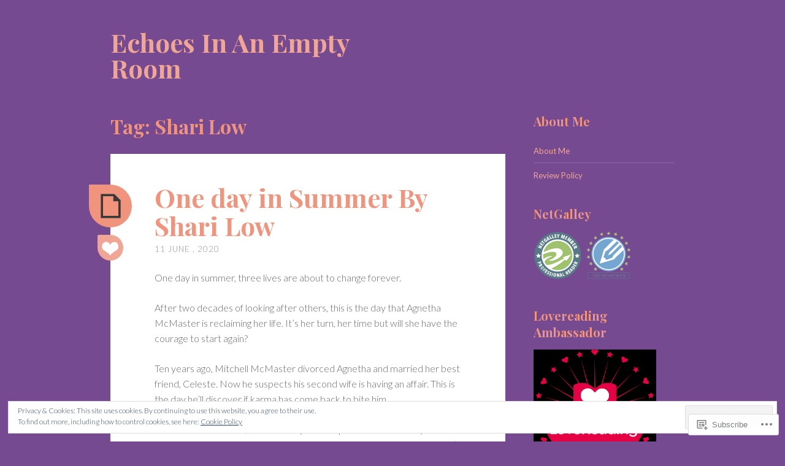

--- FILE ---
content_type: text/html; charset=UTF-8
request_url: https://echoesinanemptyroom.com/tag/shari-low/
body_size: 27663
content:
<!DOCTYPE html>
<html lang="en">
<head>
<meta charset="UTF-8">
<meta name="viewport" content="width=device-width, initial-scale=1">
<link rel="profile" href="http://gmpg.org/xfn/11">
<link rel="pingback" href="https://echoesinanemptyroom.com/xmlrpc.php">

<title>Shari Low &#8211; Echoes In An Empty Room</title>
<meta name='robots' content='max-image-preview:large' />

<!-- Async WordPress.com Remote Login -->
<script id="wpcom_remote_login_js">
var wpcom_remote_login_extra_auth = '';
function wpcom_remote_login_remove_dom_node_id( element_id ) {
	var dom_node = document.getElementById( element_id );
	if ( dom_node ) { dom_node.parentNode.removeChild( dom_node ); }
}
function wpcom_remote_login_remove_dom_node_classes( class_name ) {
	var dom_nodes = document.querySelectorAll( '.' + class_name );
	for ( var i = 0; i < dom_nodes.length; i++ ) {
		dom_nodes[ i ].parentNode.removeChild( dom_nodes[ i ] );
	}
}
function wpcom_remote_login_final_cleanup() {
	wpcom_remote_login_remove_dom_node_classes( "wpcom_remote_login_msg" );
	wpcom_remote_login_remove_dom_node_id( "wpcom_remote_login_key" );
	wpcom_remote_login_remove_dom_node_id( "wpcom_remote_login_validate" );
	wpcom_remote_login_remove_dom_node_id( "wpcom_remote_login_js" );
	wpcom_remote_login_remove_dom_node_id( "wpcom_request_access_iframe" );
	wpcom_remote_login_remove_dom_node_id( "wpcom_request_access_styles" );
}

// Watch for messages back from the remote login
window.addEventListener( "message", function( e ) {
	if ( e.origin === "https://r-login.wordpress.com" ) {
		var data = {};
		try {
			data = JSON.parse( e.data );
		} catch( e ) {
			wpcom_remote_login_final_cleanup();
			return;
		}

		if ( data.msg === 'LOGIN' ) {
			// Clean up the login check iframe
			wpcom_remote_login_remove_dom_node_id( "wpcom_remote_login_key" );

			var id_regex = new RegExp( /^[0-9]+$/ );
			var token_regex = new RegExp( /^.*|.*|.*$/ );
			if (
				token_regex.test( data.token )
				&& id_regex.test( data.wpcomid )
			) {
				// We have everything we need to ask for a login
				var script = document.createElement( "script" );
				script.setAttribute( "id", "wpcom_remote_login_validate" );
				script.src = '/remote-login.php?wpcom_remote_login=validate'
					+ '&wpcomid=' + data.wpcomid
					+ '&token=' + encodeURIComponent( data.token )
					+ '&host=' + window.location.protocol
					+ '//' + window.location.hostname
					+ '&postid=5647'
					+ '&is_singular=';
				document.body.appendChild( script );
			}

			return;
		}

		// Safari ITP, not logged in, so redirect
		if ( data.msg === 'LOGIN-REDIRECT' ) {
			window.location = 'https://wordpress.com/log-in?redirect_to=' + window.location.href;
			return;
		}

		// Safari ITP, storage access failed, remove the request
		if ( data.msg === 'LOGIN-REMOVE' ) {
			var css_zap = 'html { -webkit-transition: margin-top 1s; transition: margin-top 1s; } /* 9001 */ html { margin-top: 0 !important; } * html body { margin-top: 0 !important; } @media screen and ( max-width: 782px ) { html { margin-top: 0 !important; } * html body { margin-top: 0 !important; } }';
			var style_zap = document.createElement( 'style' );
			style_zap.type = 'text/css';
			style_zap.appendChild( document.createTextNode( css_zap ) );
			document.body.appendChild( style_zap );

			var e = document.getElementById( 'wpcom_request_access_iframe' );
			e.parentNode.removeChild( e );

			document.cookie = 'wordpress_com_login_access=denied; path=/; max-age=31536000';

			return;
		}

		// Safari ITP
		if ( data.msg === 'REQUEST_ACCESS' ) {
			console.log( 'request access: safari' );

			// Check ITP iframe enable/disable knob
			if ( wpcom_remote_login_extra_auth !== 'safari_itp_iframe' ) {
				return;
			}

			// If we are in a "private window" there is no ITP.
			var private_window = false;
			try {
				var opendb = window.openDatabase( null, null, null, null );
			} catch( e ) {
				private_window = true;
			}

			if ( private_window ) {
				console.log( 'private window' );
				return;
			}

			var iframe = document.createElement( 'iframe' );
			iframe.id = 'wpcom_request_access_iframe';
			iframe.setAttribute( 'scrolling', 'no' );
			iframe.setAttribute( 'sandbox', 'allow-storage-access-by-user-activation allow-scripts allow-same-origin allow-top-navigation-by-user-activation' );
			iframe.src = 'https://r-login.wordpress.com/remote-login.php?wpcom_remote_login=request_access&origin=' + encodeURIComponent( data.origin ) + '&wpcomid=' + encodeURIComponent( data.wpcomid );

			var css = 'html { -webkit-transition: margin-top 1s; transition: margin-top 1s; } /* 9001 */ html { margin-top: 46px !important; } * html body { margin-top: 46px !important; } @media screen and ( max-width: 660px ) { html { margin-top: 71px !important; } * html body { margin-top: 71px !important; } #wpcom_request_access_iframe { display: block; height: 71px !important; } } #wpcom_request_access_iframe { border: 0px; height: 46px; position: fixed; top: 0; left: 0; width: 100%; min-width: 100%; z-index: 99999; background: #23282d; } ';

			var style = document.createElement( 'style' );
			style.type = 'text/css';
			style.id = 'wpcom_request_access_styles';
			style.appendChild( document.createTextNode( css ) );
			document.body.appendChild( style );

			document.body.appendChild( iframe );
		}

		if ( data.msg === 'DONE' ) {
			wpcom_remote_login_final_cleanup();
		}
	}
}, false );

// Inject the remote login iframe after the page has had a chance to load
// more critical resources
window.addEventListener( "DOMContentLoaded", function( e ) {
	var iframe = document.createElement( "iframe" );
	iframe.style.display = "none";
	iframe.setAttribute( "scrolling", "no" );
	iframe.setAttribute( "id", "wpcom_remote_login_key" );
	iframe.src = "https://r-login.wordpress.com/remote-login.php"
		+ "?wpcom_remote_login=key"
		+ "&origin=aHR0cHM6Ly9lY2hvZXNpbmFuZW1wdHlyb29tLmNvbQ%3D%3D"
		+ "&wpcomid=66658708"
		+ "&time=" + Math.floor( Date.now() / 1000 );
	document.body.appendChild( iframe );
}, false );
</script>
<link rel='dns-prefetch' href='//s0.wp.com' />
<link rel='dns-prefetch' href='//fonts-api.wp.com' />
<link rel="alternate" type="application/rss+xml" title="Echoes In An Empty Room &raquo; Feed" href="https://echoesinanemptyroom.com/feed/" />
<link rel="alternate" type="application/rss+xml" title="Echoes In An Empty Room &raquo; Comments Feed" href="https://echoesinanemptyroom.com/comments/feed/" />
<link rel="alternate" type="application/rss+xml" title="Echoes In An Empty Room &raquo; Shari Low Tag Feed" href="https://echoesinanemptyroom.com/tag/shari-low/feed/" />
	<script type="text/javascript">
		/* <![CDATA[ */
		function addLoadEvent(func) {
			var oldonload = window.onload;
			if (typeof window.onload != 'function') {
				window.onload = func;
			} else {
				window.onload = function () {
					oldonload();
					func();
				}
			}
		}
		/* ]]> */
	</script>
	<link crossorigin='anonymous' rel='stylesheet' id='all-css-0-1' href='/wp-content/mu-plugins/widgets/eu-cookie-law/templates/style.css?m=1642463000i&cssminify=yes' type='text/css' media='all' />
<style id='wp-emoji-styles-inline-css'>

	img.wp-smiley, img.emoji {
		display: inline !important;
		border: none !important;
		box-shadow: none !important;
		height: 1em !important;
		width: 1em !important;
		margin: 0 0.07em !important;
		vertical-align: -0.1em !important;
		background: none !important;
		padding: 0 !important;
	}
/*# sourceURL=wp-emoji-styles-inline-css */
</style>
<link crossorigin='anonymous' rel='stylesheet' id='all-css-2-1' href='/wp-content/plugins/gutenberg-core/v22.2.0/build/styles/block-library/style.css?m=1764855221i&cssminify=yes' type='text/css' media='all' />
<style id='wp-block-library-inline-css'>
.has-text-align-justify {
	text-align:justify;
}
.has-text-align-justify{text-align:justify;}

/*# sourceURL=wp-block-library-inline-css */
</style><style id='global-styles-inline-css'>
:root{--wp--preset--aspect-ratio--square: 1;--wp--preset--aspect-ratio--4-3: 4/3;--wp--preset--aspect-ratio--3-4: 3/4;--wp--preset--aspect-ratio--3-2: 3/2;--wp--preset--aspect-ratio--2-3: 2/3;--wp--preset--aspect-ratio--16-9: 16/9;--wp--preset--aspect-ratio--9-16: 9/16;--wp--preset--color--black: #000000;--wp--preset--color--cyan-bluish-gray: #abb8c3;--wp--preset--color--white: #ffffff;--wp--preset--color--pale-pink: #f78da7;--wp--preset--color--vivid-red: #cf2e2e;--wp--preset--color--luminous-vivid-orange: #ff6900;--wp--preset--color--luminous-vivid-amber: #fcb900;--wp--preset--color--light-green-cyan: #7bdcb5;--wp--preset--color--vivid-green-cyan: #00d084;--wp--preset--color--pale-cyan-blue: #8ed1fc;--wp--preset--color--vivid-cyan-blue: #0693e3;--wp--preset--color--vivid-purple: #9b51e0;--wp--preset--gradient--vivid-cyan-blue-to-vivid-purple: linear-gradient(135deg,rgb(6,147,227) 0%,rgb(155,81,224) 100%);--wp--preset--gradient--light-green-cyan-to-vivid-green-cyan: linear-gradient(135deg,rgb(122,220,180) 0%,rgb(0,208,130) 100%);--wp--preset--gradient--luminous-vivid-amber-to-luminous-vivid-orange: linear-gradient(135deg,rgb(252,185,0) 0%,rgb(255,105,0) 100%);--wp--preset--gradient--luminous-vivid-orange-to-vivid-red: linear-gradient(135deg,rgb(255,105,0) 0%,rgb(207,46,46) 100%);--wp--preset--gradient--very-light-gray-to-cyan-bluish-gray: linear-gradient(135deg,rgb(238,238,238) 0%,rgb(169,184,195) 100%);--wp--preset--gradient--cool-to-warm-spectrum: linear-gradient(135deg,rgb(74,234,220) 0%,rgb(151,120,209) 20%,rgb(207,42,186) 40%,rgb(238,44,130) 60%,rgb(251,105,98) 80%,rgb(254,248,76) 100%);--wp--preset--gradient--blush-light-purple: linear-gradient(135deg,rgb(255,206,236) 0%,rgb(152,150,240) 100%);--wp--preset--gradient--blush-bordeaux: linear-gradient(135deg,rgb(254,205,165) 0%,rgb(254,45,45) 50%,rgb(107,0,62) 100%);--wp--preset--gradient--luminous-dusk: linear-gradient(135deg,rgb(255,203,112) 0%,rgb(199,81,192) 50%,rgb(65,88,208) 100%);--wp--preset--gradient--pale-ocean: linear-gradient(135deg,rgb(255,245,203) 0%,rgb(182,227,212) 50%,rgb(51,167,181) 100%);--wp--preset--gradient--electric-grass: linear-gradient(135deg,rgb(202,248,128) 0%,rgb(113,206,126) 100%);--wp--preset--gradient--midnight: linear-gradient(135deg,rgb(2,3,129) 0%,rgb(40,116,252) 100%);--wp--preset--font-size--small: 13px;--wp--preset--font-size--medium: 20px;--wp--preset--font-size--large: 36px;--wp--preset--font-size--x-large: 42px;--wp--preset--font-family--albert-sans: 'Albert Sans', sans-serif;--wp--preset--font-family--alegreya: Alegreya, serif;--wp--preset--font-family--arvo: Arvo, serif;--wp--preset--font-family--bodoni-moda: 'Bodoni Moda', serif;--wp--preset--font-family--bricolage-grotesque: 'Bricolage Grotesque', sans-serif;--wp--preset--font-family--cabin: Cabin, sans-serif;--wp--preset--font-family--chivo: Chivo, sans-serif;--wp--preset--font-family--commissioner: Commissioner, sans-serif;--wp--preset--font-family--cormorant: Cormorant, serif;--wp--preset--font-family--courier-prime: 'Courier Prime', monospace;--wp--preset--font-family--crimson-pro: 'Crimson Pro', serif;--wp--preset--font-family--dm-mono: 'DM Mono', monospace;--wp--preset--font-family--dm-sans: 'DM Sans', sans-serif;--wp--preset--font-family--dm-serif-display: 'DM Serif Display', serif;--wp--preset--font-family--domine: Domine, serif;--wp--preset--font-family--eb-garamond: 'EB Garamond', serif;--wp--preset--font-family--epilogue: Epilogue, sans-serif;--wp--preset--font-family--fahkwang: Fahkwang, sans-serif;--wp--preset--font-family--figtree: Figtree, sans-serif;--wp--preset--font-family--fira-sans: 'Fira Sans', sans-serif;--wp--preset--font-family--fjalla-one: 'Fjalla One', sans-serif;--wp--preset--font-family--fraunces: Fraunces, serif;--wp--preset--font-family--gabarito: Gabarito, system-ui;--wp--preset--font-family--ibm-plex-mono: 'IBM Plex Mono', monospace;--wp--preset--font-family--ibm-plex-sans: 'IBM Plex Sans', sans-serif;--wp--preset--font-family--ibarra-real-nova: 'Ibarra Real Nova', serif;--wp--preset--font-family--instrument-serif: 'Instrument Serif', serif;--wp--preset--font-family--inter: Inter, sans-serif;--wp--preset--font-family--josefin-sans: 'Josefin Sans', sans-serif;--wp--preset--font-family--jost: Jost, sans-serif;--wp--preset--font-family--libre-baskerville: 'Libre Baskerville', serif;--wp--preset--font-family--libre-franklin: 'Libre Franklin', sans-serif;--wp--preset--font-family--literata: Literata, serif;--wp--preset--font-family--lora: Lora, serif;--wp--preset--font-family--merriweather: Merriweather, serif;--wp--preset--font-family--montserrat: Montserrat, sans-serif;--wp--preset--font-family--newsreader: Newsreader, serif;--wp--preset--font-family--noto-sans-mono: 'Noto Sans Mono', sans-serif;--wp--preset--font-family--nunito: Nunito, sans-serif;--wp--preset--font-family--open-sans: 'Open Sans', sans-serif;--wp--preset--font-family--overpass: Overpass, sans-serif;--wp--preset--font-family--pt-serif: 'PT Serif', serif;--wp--preset--font-family--petrona: Petrona, serif;--wp--preset--font-family--piazzolla: Piazzolla, serif;--wp--preset--font-family--playfair-display: 'Playfair Display', serif;--wp--preset--font-family--plus-jakarta-sans: 'Plus Jakarta Sans', sans-serif;--wp--preset--font-family--poppins: Poppins, sans-serif;--wp--preset--font-family--raleway: Raleway, sans-serif;--wp--preset--font-family--roboto: Roboto, sans-serif;--wp--preset--font-family--roboto-slab: 'Roboto Slab', serif;--wp--preset--font-family--rubik: Rubik, sans-serif;--wp--preset--font-family--rufina: Rufina, serif;--wp--preset--font-family--sora: Sora, sans-serif;--wp--preset--font-family--source-sans-3: 'Source Sans 3', sans-serif;--wp--preset--font-family--source-serif-4: 'Source Serif 4', serif;--wp--preset--font-family--space-mono: 'Space Mono', monospace;--wp--preset--font-family--syne: Syne, sans-serif;--wp--preset--font-family--texturina: Texturina, serif;--wp--preset--font-family--urbanist: Urbanist, sans-serif;--wp--preset--font-family--work-sans: 'Work Sans', sans-serif;--wp--preset--spacing--20: 0.44rem;--wp--preset--spacing--30: 0.67rem;--wp--preset--spacing--40: 1rem;--wp--preset--spacing--50: 1.5rem;--wp--preset--spacing--60: 2.25rem;--wp--preset--spacing--70: 3.38rem;--wp--preset--spacing--80: 5.06rem;--wp--preset--shadow--natural: 6px 6px 9px rgba(0, 0, 0, 0.2);--wp--preset--shadow--deep: 12px 12px 50px rgba(0, 0, 0, 0.4);--wp--preset--shadow--sharp: 6px 6px 0px rgba(0, 0, 0, 0.2);--wp--preset--shadow--outlined: 6px 6px 0px -3px rgb(255, 255, 255), 6px 6px rgb(0, 0, 0);--wp--preset--shadow--crisp: 6px 6px 0px rgb(0, 0, 0);}:where(.is-layout-flex){gap: 0.5em;}:where(.is-layout-grid){gap: 0.5em;}body .is-layout-flex{display: flex;}.is-layout-flex{flex-wrap: wrap;align-items: center;}.is-layout-flex > :is(*, div){margin: 0;}body .is-layout-grid{display: grid;}.is-layout-grid > :is(*, div){margin: 0;}:where(.wp-block-columns.is-layout-flex){gap: 2em;}:where(.wp-block-columns.is-layout-grid){gap: 2em;}:where(.wp-block-post-template.is-layout-flex){gap: 1.25em;}:where(.wp-block-post-template.is-layout-grid){gap: 1.25em;}.has-black-color{color: var(--wp--preset--color--black) !important;}.has-cyan-bluish-gray-color{color: var(--wp--preset--color--cyan-bluish-gray) !important;}.has-white-color{color: var(--wp--preset--color--white) !important;}.has-pale-pink-color{color: var(--wp--preset--color--pale-pink) !important;}.has-vivid-red-color{color: var(--wp--preset--color--vivid-red) !important;}.has-luminous-vivid-orange-color{color: var(--wp--preset--color--luminous-vivid-orange) !important;}.has-luminous-vivid-amber-color{color: var(--wp--preset--color--luminous-vivid-amber) !important;}.has-light-green-cyan-color{color: var(--wp--preset--color--light-green-cyan) !important;}.has-vivid-green-cyan-color{color: var(--wp--preset--color--vivid-green-cyan) !important;}.has-pale-cyan-blue-color{color: var(--wp--preset--color--pale-cyan-blue) !important;}.has-vivid-cyan-blue-color{color: var(--wp--preset--color--vivid-cyan-blue) !important;}.has-vivid-purple-color{color: var(--wp--preset--color--vivid-purple) !important;}.has-black-background-color{background-color: var(--wp--preset--color--black) !important;}.has-cyan-bluish-gray-background-color{background-color: var(--wp--preset--color--cyan-bluish-gray) !important;}.has-white-background-color{background-color: var(--wp--preset--color--white) !important;}.has-pale-pink-background-color{background-color: var(--wp--preset--color--pale-pink) !important;}.has-vivid-red-background-color{background-color: var(--wp--preset--color--vivid-red) !important;}.has-luminous-vivid-orange-background-color{background-color: var(--wp--preset--color--luminous-vivid-orange) !important;}.has-luminous-vivid-amber-background-color{background-color: var(--wp--preset--color--luminous-vivid-amber) !important;}.has-light-green-cyan-background-color{background-color: var(--wp--preset--color--light-green-cyan) !important;}.has-vivid-green-cyan-background-color{background-color: var(--wp--preset--color--vivid-green-cyan) !important;}.has-pale-cyan-blue-background-color{background-color: var(--wp--preset--color--pale-cyan-blue) !important;}.has-vivid-cyan-blue-background-color{background-color: var(--wp--preset--color--vivid-cyan-blue) !important;}.has-vivid-purple-background-color{background-color: var(--wp--preset--color--vivid-purple) !important;}.has-black-border-color{border-color: var(--wp--preset--color--black) !important;}.has-cyan-bluish-gray-border-color{border-color: var(--wp--preset--color--cyan-bluish-gray) !important;}.has-white-border-color{border-color: var(--wp--preset--color--white) !important;}.has-pale-pink-border-color{border-color: var(--wp--preset--color--pale-pink) !important;}.has-vivid-red-border-color{border-color: var(--wp--preset--color--vivid-red) !important;}.has-luminous-vivid-orange-border-color{border-color: var(--wp--preset--color--luminous-vivid-orange) !important;}.has-luminous-vivid-amber-border-color{border-color: var(--wp--preset--color--luminous-vivid-amber) !important;}.has-light-green-cyan-border-color{border-color: var(--wp--preset--color--light-green-cyan) !important;}.has-vivid-green-cyan-border-color{border-color: var(--wp--preset--color--vivid-green-cyan) !important;}.has-pale-cyan-blue-border-color{border-color: var(--wp--preset--color--pale-cyan-blue) !important;}.has-vivid-cyan-blue-border-color{border-color: var(--wp--preset--color--vivid-cyan-blue) !important;}.has-vivid-purple-border-color{border-color: var(--wp--preset--color--vivid-purple) !important;}.has-vivid-cyan-blue-to-vivid-purple-gradient-background{background: var(--wp--preset--gradient--vivid-cyan-blue-to-vivid-purple) !important;}.has-light-green-cyan-to-vivid-green-cyan-gradient-background{background: var(--wp--preset--gradient--light-green-cyan-to-vivid-green-cyan) !important;}.has-luminous-vivid-amber-to-luminous-vivid-orange-gradient-background{background: var(--wp--preset--gradient--luminous-vivid-amber-to-luminous-vivid-orange) !important;}.has-luminous-vivid-orange-to-vivid-red-gradient-background{background: var(--wp--preset--gradient--luminous-vivid-orange-to-vivid-red) !important;}.has-very-light-gray-to-cyan-bluish-gray-gradient-background{background: var(--wp--preset--gradient--very-light-gray-to-cyan-bluish-gray) !important;}.has-cool-to-warm-spectrum-gradient-background{background: var(--wp--preset--gradient--cool-to-warm-spectrum) !important;}.has-blush-light-purple-gradient-background{background: var(--wp--preset--gradient--blush-light-purple) !important;}.has-blush-bordeaux-gradient-background{background: var(--wp--preset--gradient--blush-bordeaux) !important;}.has-luminous-dusk-gradient-background{background: var(--wp--preset--gradient--luminous-dusk) !important;}.has-pale-ocean-gradient-background{background: var(--wp--preset--gradient--pale-ocean) !important;}.has-electric-grass-gradient-background{background: var(--wp--preset--gradient--electric-grass) !important;}.has-midnight-gradient-background{background: var(--wp--preset--gradient--midnight) !important;}.has-small-font-size{font-size: var(--wp--preset--font-size--small) !important;}.has-medium-font-size{font-size: var(--wp--preset--font-size--medium) !important;}.has-large-font-size{font-size: var(--wp--preset--font-size--large) !important;}.has-x-large-font-size{font-size: var(--wp--preset--font-size--x-large) !important;}.has-albert-sans-font-family{font-family: var(--wp--preset--font-family--albert-sans) !important;}.has-alegreya-font-family{font-family: var(--wp--preset--font-family--alegreya) !important;}.has-arvo-font-family{font-family: var(--wp--preset--font-family--arvo) !important;}.has-bodoni-moda-font-family{font-family: var(--wp--preset--font-family--bodoni-moda) !important;}.has-bricolage-grotesque-font-family{font-family: var(--wp--preset--font-family--bricolage-grotesque) !important;}.has-cabin-font-family{font-family: var(--wp--preset--font-family--cabin) !important;}.has-chivo-font-family{font-family: var(--wp--preset--font-family--chivo) !important;}.has-commissioner-font-family{font-family: var(--wp--preset--font-family--commissioner) !important;}.has-cormorant-font-family{font-family: var(--wp--preset--font-family--cormorant) !important;}.has-courier-prime-font-family{font-family: var(--wp--preset--font-family--courier-prime) !important;}.has-crimson-pro-font-family{font-family: var(--wp--preset--font-family--crimson-pro) !important;}.has-dm-mono-font-family{font-family: var(--wp--preset--font-family--dm-mono) !important;}.has-dm-sans-font-family{font-family: var(--wp--preset--font-family--dm-sans) !important;}.has-dm-serif-display-font-family{font-family: var(--wp--preset--font-family--dm-serif-display) !important;}.has-domine-font-family{font-family: var(--wp--preset--font-family--domine) !important;}.has-eb-garamond-font-family{font-family: var(--wp--preset--font-family--eb-garamond) !important;}.has-epilogue-font-family{font-family: var(--wp--preset--font-family--epilogue) !important;}.has-fahkwang-font-family{font-family: var(--wp--preset--font-family--fahkwang) !important;}.has-figtree-font-family{font-family: var(--wp--preset--font-family--figtree) !important;}.has-fira-sans-font-family{font-family: var(--wp--preset--font-family--fira-sans) !important;}.has-fjalla-one-font-family{font-family: var(--wp--preset--font-family--fjalla-one) !important;}.has-fraunces-font-family{font-family: var(--wp--preset--font-family--fraunces) !important;}.has-gabarito-font-family{font-family: var(--wp--preset--font-family--gabarito) !important;}.has-ibm-plex-mono-font-family{font-family: var(--wp--preset--font-family--ibm-plex-mono) !important;}.has-ibm-plex-sans-font-family{font-family: var(--wp--preset--font-family--ibm-plex-sans) !important;}.has-ibarra-real-nova-font-family{font-family: var(--wp--preset--font-family--ibarra-real-nova) !important;}.has-instrument-serif-font-family{font-family: var(--wp--preset--font-family--instrument-serif) !important;}.has-inter-font-family{font-family: var(--wp--preset--font-family--inter) !important;}.has-josefin-sans-font-family{font-family: var(--wp--preset--font-family--josefin-sans) !important;}.has-jost-font-family{font-family: var(--wp--preset--font-family--jost) !important;}.has-libre-baskerville-font-family{font-family: var(--wp--preset--font-family--libre-baskerville) !important;}.has-libre-franklin-font-family{font-family: var(--wp--preset--font-family--libre-franklin) !important;}.has-literata-font-family{font-family: var(--wp--preset--font-family--literata) !important;}.has-lora-font-family{font-family: var(--wp--preset--font-family--lora) !important;}.has-merriweather-font-family{font-family: var(--wp--preset--font-family--merriweather) !important;}.has-montserrat-font-family{font-family: var(--wp--preset--font-family--montserrat) !important;}.has-newsreader-font-family{font-family: var(--wp--preset--font-family--newsreader) !important;}.has-noto-sans-mono-font-family{font-family: var(--wp--preset--font-family--noto-sans-mono) !important;}.has-nunito-font-family{font-family: var(--wp--preset--font-family--nunito) !important;}.has-open-sans-font-family{font-family: var(--wp--preset--font-family--open-sans) !important;}.has-overpass-font-family{font-family: var(--wp--preset--font-family--overpass) !important;}.has-pt-serif-font-family{font-family: var(--wp--preset--font-family--pt-serif) !important;}.has-petrona-font-family{font-family: var(--wp--preset--font-family--petrona) !important;}.has-piazzolla-font-family{font-family: var(--wp--preset--font-family--piazzolla) !important;}.has-playfair-display-font-family{font-family: var(--wp--preset--font-family--playfair-display) !important;}.has-plus-jakarta-sans-font-family{font-family: var(--wp--preset--font-family--plus-jakarta-sans) !important;}.has-poppins-font-family{font-family: var(--wp--preset--font-family--poppins) !important;}.has-raleway-font-family{font-family: var(--wp--preset--font-family--raleway) !important;}.has-roboto-font-family{font-family: var(--wp--preset--font-family--roboto) !important;}.has-roboto-slab-font-family{font-family: var(--wp--preset--font-family--roboto-slab) !important;}.has-rubik-font-family{font-family: var(--wp--preset--font-family--rubik) !important;}.has-rufina-font-family{font-family: var(--wp--preset--font-family--rufina) !important;}.has-sora-font-family{font-family: var(--wp--preset--font-family--sora) !important;}.has-source-sans-3-font-family{font-family: var(--wp--preset--font-family--source-sans-3) !important;}.has-source-serif-4-font-family{font-family: var(--wp--preset--font-family--source-serif-4) !important;}.has-space-mono-font-family{font-family: var(--wp--preset--font-family--space-mono) !important;}.has-syne-font-family{font-family: var(--wp--preset--font-family--syne) !important;}.has-texturina-font-family{font-family: var(--wp--preset--font-family--texturina) !important;}.has-urbanist-font-family{font-family: var(--wp--preset--font-family--urbanist) !important;}.has-work-sans-font-family{font-family: var(--wp--preset--font-family--work-sans) !important;}
/*# sourceURL=global-styles-inline-css */
</style>

<style id='classic-theme-styles-inline-css'>
/*! This file is auto-generated */
.wp-block-button__link{color:#fff;background-color:#32373c;border-radius:9999px;box-shadow:none;text-decoration:none;padding:calc(.667em + 2px) calc(1.333em + 2px);font-size:1.125em}.wp-block-file__button{background:#32373c;color:#fff;text-decoration:none}
/*# sourceURL=/wp-includes/css/classic-themes.min.css */
</style>
<link crossorigin='anonymous' rel='stylesheet' id='all-css-4-1' href='/_static/??-eJx9jtsKwjAQRH/IzRJbvDyI39Kki0azydJNWvx7I0IVBF/mYThnGFwEfE6FUkGJ9RKSos8uZn9X3Bp7MBY0sESCiWbT4xi0rARoeUQyXnWDX0Nc4bM1UetZhvIimMYwUCRu2D9tkeaAczKRKrTkUBnKtYn6471rlOpQsyNcT535ZPe93R27ru9uT/bGVfo=&cssminify=yes' type='text/css' media='all' />
<link rel='stylesheet' id='sobe-playfair-css' href='https://fonts-api.wp.com/css?family=Playfair+Display%3A400%2C700%2C900%2C400italic%2C700italic%2C900italic%7CLato%3A300%2C300italic%2C400%2C400italic%2C700italic&#038;subset=latin%2Clatin-ext&#038;ver=6.9-RC2-61304' media='all' />
<link crossorigin='anonymous' rel='stylesheet' id='all-css-6-1' href='/_static/??-eJxtjs0KwkAMhF/INfhTiwfxUaQNad3aZEOTpfj23YKHot7mG2aGgVkDJnESB38Sk4HmFiy1BF3xCybzLk3cuO3RbAebBuegY+6jGAzk2uDrw2BZ4BEFoSehKZaC/Zc/m98v1hHz90hhVky85u98O9TV6VhfL+dqWACLPEi2&cssminify=yes' type='text/css' media='all' />
<style id='jetpack_facebook_likebox-inline-css'>
.widget_facebook_likebox {
	overflow: hidden;
}

/*# sourceURL=/wp-content/mu-plugins/jetpack-plugin/sun/modules/widgets/facebook-likebox/style.css */
</style>
<link crossorigin='anonymous' rel='stylesheet' id='all-css-8-1' href='/_static/??-eJzTLy/QTc7PK0nNK9HPLdUtyClNz8wr1i9KTcrJTwcy0/WTi5G5ekCujj52Temp+bo5+cmJJZn5eSgc3bScxMwikFb7XFtDE1NLExMLc0OTLACohS2q&cssminify=yes' type='text/css' media='all' />
<link crossorigin='anonymous' rel='stylesheet' id='print-css-9-1' href='/wp-content/mu-plugins/global-print/global-print.css?m=1465851035i&cssminify=yes' type='text/css' media='print' />
<style id='jetpack-global-styles-frontend-style-inline-css'>
:root { --font-headings: unset; --font-base: unset; --font-headings-default: -apple-system,BlinkMacSystemFont,"Segoe UI",Roboto,Oxygen-Sans,Ubuntu,Cantarell,"Helvetica Neue",sans-serif; --font-base-default: -apple-system,BlinkMacSystemFont,"Segoe UI",Roboto,Oxygen-Sans,Ubuntu,Cantarell,"Helvetica Neue",sans-serif;}
/*# sourceURL=jetpack-global-styles-frontend-style-inline-css */
</style>
<link crossorigin='anonymous' rel='stylesheet' id='all-css-12-1' href='/wp-content/themes/h4/global.css?m=1420737423i&cssminify=yes' type='text/css' media='all' />
<script type="text/javascript" id="wpcom-actionbar-placeholder-js-extra">
/* <![CDATA[ */
var actionbardata = {"siteID":"66658708","postID":"0","siteURL":"https://echoesinanemptyroom.com","xhrURL":"https://echoesinanemptyroom.com/wp-admin/admin-ajax.php","nonce":"49b2c6b157","isLoggedIn":"","statusMessage":"","subsEmailDefault":"instantly","proxyScriptUrl":"https://s0.wp.com/wp-content/js/wpcom-proxy-request.js?m=1513050504i&amp;ver=20211021","i18n":{"followedText":"New posts from this site will now appear in your \u003Ca href=\"https://wordpress.com/reader\"\u003EReader\u003C/a\u003E","foldBar":"Collapse this bar","unfoldBar":"Expand this bar","shortLinkCopied":"Shortlink copied to clipboard."}};
//# sourceURL=wpcom-actionbar-placeholder-js-extra
/* ]]> */
</script>
<script type="text/javascript" id="jetpack-mu-wpcom-settings-js-before">
/* <![CDATA[ */
var JETPACK_MU_WPCOM_SETTINGS = {"assetsUrl":"https://s0.wp.com/wp-content/mu-plugins/jetpack-mu-wpcom-plugin/sun/jetpack_vendor/automattic/jetpack-mu-wpcom/src/build/"};
//# sourceURL=jetpack-mu-wpcom-settings-js-before
/* ]]> */
</script>
<script crossorigin='anonymous' type='text/javascript'  src='/_static/??/wp-content/js/rlt-proxy.js,/wp-content/blog-plugins/wordads-classes/js/cmp/v2/cmp-non-gdpr.js?m=1720530689j'></script>
<script type="text/javascript" id="rlt-proxy-js-after">
/* <![CDATA[ */
	rltInitialize( {"token":null,"iframeOrigins":["https:\/\/widgets.wp.com"]} );
//# sourceURL=rlt-proxy-js-after
/* ]]> */
</script>
<link rel="EditURI" type="application/rsd+xml" title="RSD" href="https://echoesinanemptyroom.wordpress.com/xmlrpc.php?rsd" />
<meta name="generator" content="WordPress.com" />

<!-- Jetpack Open Graph Tags -->
<meta property="og:type" content="website" />
<meta property="og:title" content="Shari Low &#8211; Echoes In An Empty Room" />
<meta property="og:url" content="https://echoesinanemptyroom.com/tag/shari-low/" />
<meta property="og:site_name" content="Echoes In An Empty Room" />
<meta property="og:image" content="https://echoesinanemptyroom.com/wp-content/uploads/2022/03/cropped-20220129_170310.jpg?w=200" />
<meta property="og:image:width" content="200" />
<meta property="og:image:height" content="200" />
<meta property="og:image:alt" content="" />
<meta property="og:locale" content="en_US" />
<meta name="twitter:creator" content="@bookbloghannah" />
<meta name="twitter:site" content="@bookbloghannah" />

<!-- End Jetpack Open Graph Tags -->
<link rel='openid.server' href='https://echoesinanemptyroom.com/?openidserver=1' />
<link rel='openid.delegate' href='https://echoesinanemptyroom.com/' />
<link rel="search" type="application/opensearchdescription+xml" href="https://echoesinanemptyroom.com/osd.xml" title="Echoes In An Empty Room" />
<link rel="search" type="application/opensearchdescription+xml" href="https://s1.wp.com/opensearch.xml" title="WordPress.com" />
<meta name="theme-color" content="#754a90" />
		<style type="text/css">
			.recentcomments a {
				display: inline !important;
				padding: 0 !important;
				margin: 0 !important;
			}

			table.recentcommentsavatartop img.avatar, table.recentcommentsavatarend img.avatar {
				border: 0px;
				margin: 0;
			}

			table.recentcommentsavatartop a, table.recentcommentsavatarend a {
				border: 0px !important;
				background-color: transparent !important;
			}

			td.recentcommentsavatarend, td.recentcommentsavatartop {
				padding: 0px 0px 1px 0px;
				margin: 0px;
			}

			td.recentcommentstextend {
				border: none !important;
				padding: 0px 0px 2px 10px;
			}

			.rtl td.recentcommentstextend {
				padding: 0px 10px 2px 0px;
			}

			td.recentcommentstexttop {
				border: none;
				padding: 0px 0px 0px 10px;
			}

			.rtl td.recentcommentstexttop {
				padding: 0px 10px 0px 0px;
			}
		</style>
		<meta name="description" content="Posts about Shari Low written by Hannah" />
<style type="text/css" id="custom-background-css">
body.custom-background { background-color: #754a90; }
</style>
			<script type="text/javascript">

			window.doNotSellCallback = function() {

				var linkElements = [
					'a[href="https://wordpress.com/?ref=footer_blog"]',
					'a[href="https://wordpress.com/?ref=footer_website"]',
					'a[href="https://wordpress.com/?ref=vertical_footer"]',
					'a[href^="https://wordpress.com/?ref=footer_segment_"]',
				].join(',');

				var dnsLink = document.createElement( 'a' );
				dnsLink.href = 'https://wordpress.com/advertising-program-optout/';
				dnsLink.classList.add( 'do-not-sell-link' );
				dnsLink.rel = 'nofollow';
				dnsLink.style.marginLeft = '0.5em';
				dnsLink.textContent = 'Do Not Sell or Share My Personal Information';

				var creditLinks = document.querySelectorAll( linkElements );

				if ( 0 === creditLinks.length ) {
					return false;
				}

				Array.prototype.forEach.call( creditLinks, function( el ) {
					el.insertAdjacentElement( 'afterend', dnsLink );
				});

				return true;
			};

		</script>
		<style type="text/css" id="custom-colors-css">	@media screen and ( max-width: 850px ) {
		.comments-link,
		.comments-link:visited {
			background: transparent !important;
			color: #999594 !important;
		}
		.entry-header .entry-meta .comments-link a {
			color: #999594 !important;
		}
	}
.main-navigation a, .main-navigation a:visited { color: #FFFFFF;}
.home .main-navigation ul ul a, .home .main-navigation ul ul a:visited, .mobile-menu .main-navigation a, .mobile-menu .main-navigation a:visited, .mobile-menu .toggled .menu-toggle { color: #424242;}
.main-navigation ul ul a, .main-navigation ul ul a:visited { color: #424242;}
.toggled .menu-toggle { border-color: #424242;}
.hentry .post-format-indicator, .hentry .post-format-indicator a:before { color: #3A3A3A;}
.hentry.format-audio .post-format-indicator a:before, .hentry.format-video .post-format-indicator a:before, .hentry.format-status .post-format-indicator a:before, .hentry.format-aside .post-format-indicator a:before, .hentry.format-link .post-format-indicator a:before { color: #474747;}
.hentry.sticky .post-format-indicator a:before, .hentry.format-chat .post-format-indicator a:before, .hentry.format-image .post-format-indicator a:before, .hentry.format-gallery .post-format-indicator a:before, .hentry.format-quote .post-format-indicator a:before { color: #303030;}
.comment-reply-link:hover, .comment-reply-link:active, .comment-reply-link:focus, button:focus, input[type="button"]:focus, input[type="reset"]:focus, input[type="submit"]:focus, button:active, input[type="button"]:active, input[type="reset"]:active, input[type="submit"]:active, .tags-links a:hover, .tags-links a:focus, .tags-links a:active, .widget-area .social-links ul a:before, .more-link:hover, button:hover, input[type="button"]:hover, input[type="reset"]:hover, input[type="submit"]:hover, #infinite-handle span:hover { color: #7F7F7F;}
.comments-link:before { color: #FFFFFF;}
.widget, .site-footer, #respond p.comment-subscription-form label, #respond label, #respond form label { color: #E0E0E0;}
.social-links ul a { color: #E0E0E0;}
.widget input[type="text"], .widget input[type="email"], .widget input[type="url"], .widget input[type="password"], .widget input[type="search"], .widget textarea { border-color: #999594;}
.widget input[type="text"], .widget input[type="email"], .widget input[type="url"], .widget input[type="password"], .widget input[type="search"], .widget textarea { border-color: rgba( 153, 149, 148, 0.2 );}
.widget input[type="text"], .widget input[type="email"], .widget input[type="url"], .widget input[type="password"], .widget input[type="search"], .widget textarea { color: #E1E0DF;}
button, input[type="button"], input[type="reset"], input[type="submit"], #infinite-handle span { border-color: #E1E0DF;}
button, input[type="button"], input[type="reset"], input[type="submit"], #infinite-handle span { color: #E1E0DF;}
.site-main .paging-navigation .nav-previous:before, .site-main .post-navigation .nav-previous:before, .site-main .paging-navigation .nav-next:before, .site-main .post-navigation .nav-next:before, .site-info, .site-info a, .site-info a:visited { color: #E1E0DF;}
.no-comments, .site-main .paging-navigation .meta-nav, .site-main .post-navigation .meta-nav { color: #E1E0DF;}
.home .main-navigation:after, #wp-calendar td, #wp-calendar th, .widget-area ul li, .site-main .comment-navigation, .site-main .paging-navigation, .site-main .post-navigation { border-color: #eeeeee;}
.home .main-navigation:after, #wp-calendar td, #wp-calendar th, .widget-area ul li, .site-main .comment-navigation, .site-main .paging-navigation, .site-main .post-navigation { border-color: rgba( 238, 238, 238, 0.2 );}
body { background-color: #754a90;}
.main-navigation ul ul:before { border-bottom-color: #efa694;}
.main-navigation ul ul, .mobile-menu .main-navigation ul.menu, .comments-link, .comment-reply-link:hover, .comment-reply-link:active, .comment-reply-link:focus, button:focus, input[type="button"]:focus, input[type="reset"]:focus, input[type="submit"]:focus, button:active, input[type="button"]:active, input[type="reset"]:active, input[type="submit"]:active, .tags-links a:hover, .tags-links a:focus, .tags-links a:active, .widget-area .social-links ul a:before, .more-link:hover, button:hover, input[type="button"]:hover, input[type="reset"]:hover, input[type="submit"]:hover, #infinite-handle span:hover { background-color: #efa694;}
input[type="text"]:focus, input[type="email"]:focus, input[type="url"]:focus, input[type="password"]:focus, input[type="search"]:focus, textarea:focus, .comment-reply-link:hover, .comment-reply-link:active, .comment-reply-link:focus, button:focus, input[type="button"]:focus, input[type="reset"]:focus, input[type="submit"]:focus, button:active, input[type="button"]:active, input[type="reset"]:active, input[type="submit"]:active, .more-link:hover, button:hover, input[type="button"]:hover, input[type="reset"]:hover, input[type="submit"]:hover, #infinite-handle span:hover, .jetpack-recipe-title { border-color: #efa694;}
.page-links a span, a, a:visited, .entry-header .entry-meta .comments-link a { color: #BF462B;}
.page-links a span { border-color: #BF462B;}
.site-main .comment-navigation .nav-next a, .site-main .paging-navigation .nav-next a, .site-main .post-navigation .nav-next a, .site-main .comment-navigation .nav-previous a, .site-main .paging-navigation .nav-previous a, .site-main .post-navigation .nav-previous a { color: #F5DBD5;}
.site-footer .social-links ul a:hover, .site-footer .social-links ul a:focus, .site-footer .social-links ul a:active, .widget a, .widget a:visited { color: #EFA694;}
.site-title a, .site-title a:visited { color: #EFA694;}
.hentry .post-format-indicator { background-color: #f1947d;}
blockquote, blockquote.aligncenter, h1, h2, h3, h4, h5, h6 { color: #F1947D;}
.entry-title, .entry-title a, .entry-title a:visited { color: #F1947D;}
.has-active-sidebar .page-title, .search-no-results .page-title, .error404 .page-title { color: #F1947D;}
.widget-title, .site-description, h3#reply-title, .comments-title { color: #F1947D;}
.hentry.format-audio .post-format-indicator, .hentry.format-video .post-format-indicator, .hentry.format-status .post-format-indicator, .hentry.format-aside .post-format-indicator, .hentry.format-link .post-format-indicator { background-color: #7dcfb6;}
.hentry.sticky .post-format-indicator, .hentry.format-chat .post-format-indicator, .hentry.format-image .post-format-indicator, .hentry.format-gallery .post-format-indicator, .hentry.format-quote .post-format-indicator { background-color: #75acaa;}
</style>
<link rel="icon" href="https://echoesinanemptyroom.com/wp-content/uploads/2022/03/cropped-20220129_170310.jpg?w=32" sizes="32x32" />
<link rel="icon" href="https://echoesinanemptyroom.com/wp-content/uploads/2022/03/cropped-20220129_170310.jpg?w=192" sizes="192x192" />
<link rel="apple-touch-icon" href="https://echoesinanemptyroom.com/wp-content/uploads/2022/03/cropped-20220129_170310.jpg?w=180" />
<meta name="msapplication-TileImage" content="https://echoesinanemptyroom.com/wp-content/uploads/2022/03/cropped-20220129_170310.jpg?w=270" />
<script type="text/javascript">
	window.google_analytics_uacct = "UA-52447-2";
</script>

<script type="text/javascript">
	var _gaq = _gaq || [];
	_gaq.push(['_setAccount', 'UA-52447-2']);
	_gaq.push(['_gat._anonymizeIp']);
	_gaq.push(['_setDomainName', 'none']);
	_gaq.push(['_setAllowLinker', true]);
	_gaq.push(['_initData']);
	_gaq.push(['_trackPageview']);

	(function() {
		var ga = document.createElement('script'); ga.type = 'text/javascript'; ga.async = true;
		ga.src = ('https:' == document.location.protocol ? 'https://ssl' : 'http://www') + '.google-analytics.com/ga.js';
		(document.getElementsByTagName('head')[0] || document.getElementsByTagName('body')[0]).appendChild(ga);
	})();
</script>
<link crossorigin='anonymous' rel='stylesheet' id='all-css-0-3' href='/_static/??-eJydkN0KwjAMhV/IGeYP6oX4KNK1oWRLm9K0DN/eiT/ojeguv3D4yDkwpsZKLBgLhNokrp6iQo8lGTs8GLRGOFO00LHYQUFHSpiXVnUBPwuCuMqoYE2WqsivzPMw01eI0TXeMGO+fKM//ffCldhN2KnNlArJlP2gZaA48/GRnMei4EVcRuOmafSNbtZTOLa77fqwbzftqr8C/mqi3A==&cssminify=yes' type='text/css' media='all' />
</head>

<body class="archive tag tag-shari-low tag-21672367 custom-background wp-theme-pubsobe customizer-styles-applied has-active-sidebar jetpack-reblog-enabled">
<div id="page" class="hfeed site">

	<a class="skip-link screen-reader-text" href="#content">Skip to content</a>
	<header id="masthead" class="site-header" role="banner">

		
		
		<div class="site-branding">
						<h1 class="site-title"><a href="https://echoesinanemptyroom.com/" title="Echoes In An Empty Room" rel="home">Echoes In An Empty Room</a></h1>
			<h2 class="site-description">Hannah&#039;s book blog. This is my place where I share my favourite reads and chat about books.</h2>
		</div>
	</header><!-- #masthead -->

	<div id="content" class="site-content">

	<section id="primary" class="content-area">
		<main id="main" class="site-main" role="main">

		
			<header class="page-header">
				<h1 class="page-title">Tag: <span>Shari Low</span></h1>							</header><!-- .page-header -->

						
				
<article id="post-5647" class="post-5647 post type-post status-publish format-standard hentry category-shari-low category-uncategorized tag-betrayal tag-families tag-lies tag-romance tag-shari-low">
	<header class="entry-header">
		<div class="post-format-indicator">
							<a href="https://echoesinanemptyroom.com/2020/06/11/one-day-in-summer-by-shari-low/" title="One day in Summer By Shari&nbsp;Low"><span class="screen-reader-text">One day in Summer By Shari&nbsp;Low</span></a>
					</div>

		<h1 class="entry-title"><a href="https://echoesinanemptyroom.com/2020/06/11/one-day-in-summer-by-shari-low/" rel="bookmark">One day in Summer By Shari&nbsp;Low</a></h1>
				<div class="entry-meta">
			<span class="posted-on"><a href="https://echoesinanemptyroom.com/2020/06/11/one-day-in-summer-by-shari-low/" rel="bookmark"><time class="entry-date published" datetime="2020-06-11T07:11:40+01:00">11 June , 2020</time><time class="updated" datetime="2020-06-11T08:06:44+01:00">11 June , 2020</time></a></span><span class="byline"> by <span class="author vcard"><a class="url fn n" href="https://echoesinanemptyroom.com/author/hannahsymonds2009/">Hannah</a></span></span>			<span class="comments-link">
				<span class="sep show-for-mobile"> &hearts; </span>
				<span class="hover-comments"><a href="https://echoesinanemptyroom.com/2020/06/11/one-day-in-summer-by-shari-low/#respond"><span class="hide-for-mobile">0</span> <span class="show-for-mobile">Leave a Comment</span></a></span>
			</span>
			</div><!-- .entry-meta -->
			</header><!-- .entry-header -->

		<div class="entry-content">
		<p>One day in summer, three lives are about to change forever.</p>
<p>After two decades of looking after others, this is the day that Agnetha McMaster is reclaiming her life. It&#8217;s her turn, her time but will she have the courage to start again?</p>
<p>Ten years ago, Mitchell McMaster divorced Agnetha and married her best friend, Celeste. Now he suspects his second wife is having an affair. This is the day he’ll discover if karma has come back to bite him.</p>
<p>Thanks to a DNA test, this is the day that Hope McTeer will finally meet her biological father. But will the reunion bring Hope the answers that she’s looking for?</p>
<p>My Thoughts:</p>
<p>This is another brilliant read from Shari Low. This story is about three different people and how in one Summer their lives have changed. The chapters flit back to the past with some very surprising twists in the story. I liked the characters apart from Celeste, she was not a nice person at all. Even at the end of the story I was shocked for her and all concerned. There is lots going on in the story but it&#8217;s jam packed full of lies, betrayals, romance and family, you are in for a real treat.</p>
<p>I received an ARC copy of this book for an honest review.</p>
<p>Get your copy here:</p>
<p>Kindle edition</p>
<div class="embed-amazon"><iframe title="One Day In Summer: The perfect uplifting read from bestseller Shari Low" type="text/html" width="500" height="550" frameborder="0" allowfullscreen style="max-width:100%" src="https://read.amazon.co.uk/kp/card?preview=inline&#038;linkCode=kpd&#038;ref_=k4w_oembed_YCoonfCC3Qkn2z&#038;asin=B084BX8W3J&#038;tag=kpembed-20"></iframe></div>
			</div><!-- .entry-content -->
	
	<footer class="entry-meta">
		<span class="tags-links"><a href="https://echoesinanemptyroom.com/tag/betrayal/" rel="tag">betrayal</a><a href="https://echoesinanemptyroom.com/tag/families/" rel="tag">Families</a><a href="https://echoesinanemptyroom.com/tag/lies/" rel="tag">Lies</a><a href="https://echoesinanemptyroom.com/tag/romance/" rel="tag">Romance</a><a href="https://echoesinanemptyroom.com/tag/shari-low/" rel="tag">Shari Low</a></span>	</footer><!-- .entry-meta -->
</article><!-- #post-## -->

			
				
<article id="post-5238" class="post-5238 post type-post status-publish format-standard hentry category-shari-low category-uncategorized tag-shari-low tag-winter">
	<header class="entry-header">
		<div class="post-format-indicator">
							<a href="https://echoesinanemptyroom.com/2019/09/11/one-day-in-winter-by-shari-low/" title="One Day in Winter By Shari&nbsp;Low"><span class="screen-reader-text">One Day in Winter By Shari&nbsp;Low</span></a>
					</div>

		<h1 class="entry-title"><a href="https://echoesinanemptyroom.com/2019/09/11/one-day-in-winter-by-shari-low/" rel="bookmark">One Day in Winter By Shari&nbsp;Low</a></h1>
				<div class="entry-meta">
			<span class="posted-on"><a href="https://echoesinanemptyroom.com/2019/09/11/one-day-in-winter-by-shari-low/" rel="bookmark"><time class="entry-date published updated" datetime="2019-09-11T08:18:31+01:00">11 September , 2019</time></a></span><span class="byline"> by <span class="author vcard"><a class="url fn n" href="https://echoesinanemptyroom.com/author/hannahsymonds2009/">Hannah</a></span></span>			<span class="comments-link">
				<span class="sep show-for-mobile"> &hearts; </span>
				<span class="hover-comments"><a href="https://echoesinanemptyroom.com/2019/09/11/one-day-in-winter-by-shari-low/#respond"><span class="hide-for-mobile">0</span> <span class="show-for-mobile">Leave a Comment</span></a></span>
			</span>
			</div><!-- .entry-meta -->
			</header><!-- .entry-header -->

		<div class="entry-content">
		<p><img data-attachment-id="5239" data-permalink="https://echoesinanemptyroom.com/2019/09/11/one-day-in-winter-by-shari-low/winter/" data-orig-file="https://echoesinanemptyroom.com/wp-content/uploads/2019/09/winter.jpg" data-orig-size="662,1000" data-comments-opened="1" data-image-meta="{&quot;aperture&quot;:&quot;0&quot;,&quot;credit&quot;:&quot;&quot;,&quot;camera&quot;:&quot;&quot;,&quot;caption&quot;:&quot;&quot;,&quot;created_timestamp&quot;:&quot;0&quot;,&quot;copyright&quot;:&quot;&quot;,&quot;focal_length&quot;:&quot;0&quot;,&quot;iso&quot;:&quot;0&quot;,&quot;shutter_speed&quot;:&quot;0&quot;,&quot;title&quot;:&quot;&quot;,&quot;orientation&quot;:&quot;0&quot;}" data-image-title="winter" data-image-description="" data-image-caption="" data-medium-file="https://echoesinanemptyroom.com/wp-content/uploads/2019/09/winter.jpg?w=199" data-large-file="https://echoesinanemptyroom.com/wp-content/uploads/2019/09/winter.jpg?w=500" class="  wp-image-5239 aligncenter" src="https://echoesinanemptyroom.com/wp-content/uploads/2019/09/winter.jpg?w=398&#038;h=601" alt="winter.jpg" width="398" height="601" srcset="https://echoesinanemptyroom.com/wp-content/uploads/2019/09/winter.jpg?w=398&amp;h=601 398w, https://echoesinanemptyroom.com/wp-content/uploads/2019/09/winter.jpg?w=99&amp;h=150 99w, https://echoesinanemptyroom.com/wp-content/uploads/2019/09/winter.jpg?w=199&amp;h=300 199w, https://echoesinanemptyroom.com/wp-content/uploads/2019/09/winter.jpg 662w" sizes="(max-width: 398px) 100vw, 398px" /></p>
<p>One morning in December&#8230; Caro set off on a quest to find out if her relationship with her father had been based on a lifetime of lies.</p>
<p>Lila decided to tell her lover&#8217;s wife of their secret affair.</p>
<p>Cammy was on the way to pick up the ring for the surprise proposal to the woman he loved.</p>
<p>And Bernadette vowed to walk away from her controlling husband of 30 years and never look back.</p>
<p>One day, four lives will change forever&#8230;</p>
<p><strong>My Thoughts:</strong></p>
<p>I love how this book is set out, each chapter is a different person we get to meet each person and discover their story. I found it good that the characters were all described at the beginning of the story as i did not feel overwhelmed with so many characters. Each persons event seemed to connect and affect one of the other characters and we see how they intertwine with one another at the end of the story. A very cleverly written story.</p>
<p>I received an ARC copy of this book for an honest review.</p>
<p>Get your copy here:</p>
<p>kindle edition</p>
<p><a href="https://www.amazon.co.uk/One-Day-December-Bestselling-Author-ebook/dp/B071WQ1K8D/ref=tmm_kin_swatch_0?_encoding=UTF8&amp;qid=1568185691&amp;sr=1-1" target="_blank" rel="noopener">https://www.amazon.co.uk/One-Day-December-Bestselling-Author-ebook</a></p>
<p>paperback</p>
<p><a href="https://www.amazon.co.uk/One-Day-Winter-Shari-Low/dp/1789540577/ref=tmm_pap_swatch_0?_encoding=UTF8&amp;qid=1568185691&amp;sr=1-1" target="_blank" rel="noopener">https://www.amazon.co.uk/One-Day-Winter-Shari-Low</a></p>
<div id="atatags-370373-6962bbc041cb1">
		<script type="text/javascript">
			__ATA = window.__ATA || {};
			__ATA.cmd = window.__ATA.cmd || [];
			__ATA.cmd.push(function() {
				__ATA.initVideoSlot('atatags-370373-6962bbc041cb1', {
					sectionId: '370373',
					format: 'inread'
				});
			});
		</script>
	</div>			</div><!-- .entry-content -->
	
	<footer class="entry-meta">
		<span class="tags-links"><a href="https://echoesinanemptyroom.com/tag/shari-low/" rel="tag">Shari Low</a><a href="https://echoesinanemptyroom.com/tag/winter/" rel="tag">winter</a></span>	</footer><!-- .entry-meta -->
</article><!-- #post-## -->

			
				
<article id="post-5060" class="post-5060 post type-post status-publish format-standard hentry category-shari-low category-uncategorized tag-one-decision tag-shari-low tag-two-stories">
	<header class="entry-header">
		<div class="post-format-indicator">
							<a href="https://echoesinanemptyroom.com/2019/02/23/with-or-without-you-by-shari-low/" title="With Or Without You By Shari&nbsp;Low"><span class="screen-reader-text">With Or Without You By Shari&nbsp;Low</span></a>
					</div>

		<h1 class="entry-title"><a href="https://echoesinanemptyroom.com/2019/02/23/with-or-without-you-by-shari-low/" rel="bookmark">With Or Without You By Shari&nbsp;Low</a></h1>
				<div class="entry-meta">
			<span class="posted-on"><a href="https://echoesinanemptyroom.com/2019/02/23/with-or-without-you-by-shari-low/" rel="bookmark"><time class="entry-date published" datetime="2019-02-23T08:00:31+00:00">23 February , 2019</time><time class="updated" datetime="2019-02-04T11:20:05+00:00">4 February , 2019</time></a></span><span class="byline"> by <span class="author vcard"><a class="url fn n" href="https://echoesinanemptyroom.com/author/hannahsymonds2009/">Hannah</a></span></span>			<span class="comments-link">
				<span class="sep show-for-mobile"> &hearts; </span>
				<span class="hover-comments"><a href="https://echoesinanemptyroom.com/2019/02/23/with-or-without-you-by-shari-low/#respond"><span class="hide-for-mobile">0</span> <span class="show-for-mobile">Leave a Comment</span></a></span>
			</span>
			</div><!-- .entry-meta -->
			</header><!-- .entry-header -->

		<div class="entry-content">
		<p><img data-attachment-id="5061" data-permalink="https://echoesinanemptyroom.com/2019/02/23/with-or-without-you-by-shari-low/shari-low/" data-orig-file="https://echoesinanemptyroom.com/wp-content/uploads/2019/02/shari-low.jpg" data-orig-size="651,1000" data-comments-opened="1" data-image-meta="{&quot;aperture&quot;:&quot;0&quot;,&quot;credit&quot;:&quot;&quot;,&quot;camera&quot;:&quot;&quot;,&quot;caption&quot;:&quot;&quot;,&quot;created_timestamp&quot;:&quot;0&quot;,&quot;copyright&quot;:&quot;&quot;,&quot;focal_length&quot;:&quot;0&quot;,&quot;iso&quot;:&quot;0&quot;,&quot;shutter_speed&quot;:&quot;0&quot;,&quot;title&quot;:&quot;&quot;,&quot;orientation&quot;:&quot;0&quot;}" data-image-title="shari low" data-image-description="" data-image-caption="" data-medium-file="https://echoesinanemptyroom.com/wp-content/uploads/2019/02/shari-low.jpg?w=195" data-large-file="https://echoesinanemptyroom.com/wp-content/uploads/2019/02/shari-low.jpg?w=500" class="  wp-image-5061 aligncenter" src="https://echoesinanemptyroom.com/wp-content/uploads/2019/02/shari-low.jpg?w=387&#038;h=594" alt="shari low" width="387" height="594" srcset="https://echoesinanemptyroom.com/wp-content/uploads/2019/02/shari-low.jpg?w=387&amp;h=594 387w, https://echoesinanemptyroom.com/wp-content/uploads/2019/02/shari-low.jpg?w=98&amp;h=150 98w, https://echoesinanemptyroom.com/wp-content/uploads/2019/02/shari-low.jpg?w=195&amp;h=300 195w, https://echoesinanemptyroom.com/wp-content/uploads/2019/02/shari-low.jpg 651w" sizes="(max-width: 387px) 100vw, 387px" /></p>
<h2>Have you ever made a life-changing decision and then wondered if you made the right one&#8230;?</h2>
<p>When Liv and Nate walked up the aisle, Liv knew she was marrying the one, her soul mate and her best friend. Six years later, it feels like routine and friendship is all they have left in common. What happened to the fun, the excitement, the lust, the love?</p>
<p>In the closing moments of 1999, Liv and Nate decide to go their separate ways, but at the last minute, Liv wavers. Should she stay or should she go?</p>
<p>Over the next twenty years we follow the parallel stories to discover if Liv&#8217;s life, heart and future have been better with Nate&#8230; Or without him?</p>
<p><strong>My Thoughts:</strong></p>
<p>What a cleverly written book. Should Liv stay with Nate or be without him. The first half of the book is written what happened without him and the second half is what happened if she stayed with him. It is very interesting how this story goes and also how it works out in the end. It is a big decision to make and very hard I am sure.</p>
<p>I received an ARC copy of this book for an honest review.</p>
<p>Get your copy here:</p>
<p>kindle edition</p>
<p><a href="https://www.amazon.co.uk/Without-You-wonderfully-emotional-lifetimes-ebook/dp/B0784XYLJS/ref=tmm_kin_swatch_0?_encoding=UTF8&amp;qid=1549278752&amp;sr=1-1" target="_blank" rel="noopener">https://www.amazon.co.uk/Without-You-wonderfully-emotional-lifetimes-ebook</a></p>
<p>paperback</p>
<p><a href="https://www.amazon.co.uk/Without-You-Shari-Low/dp/1788549902/ref=tmm_pap_swatch_0?_encoding=UTF8&amp;qid=1549278752&amp;sr=1-1" target="_blank" rel="noopener">https://www.amazon.co.uk/Without-You-Shari-Low</a></p>
			</div><!-- .entry-content -->
	
	<footer class="entry-meta">
		<span class="tags-links"><a href="https://echoesinanemptyroom.com/tag/one-decision/" rel="tag">one decision</a><a href="https://echoesinanemptyroom.com/tag/shari-low/" rel="tag">Shari Low</a><a href="https://echoesinanemptyroom.com/tag/two-stories/" rel="tag">Two stories</a></span>	</footer><!-- .entry-meta -->
</article><!-- #post-## -->

			
			
		
		</main><!-- #content -->
	</section><!-- #primary -->

	<div id="secondary" class="widget-area" role="complementary">
		
		<aside id="pages-3" class="widget widget_pages clear"><h1 class="widget-title">About Me</h1>
			<ul>
				<li class="page_item page-item-1"><a href="https://echoesinanemptyroom.com/about/">About Me</a></li>
<li class="page_item page-item-84"><a href="https://echoesinanemptyroom.com/review-policy/">Review Policy</a></li>
			</ul>

			</aside><aside id="custom_html-5" class="widget_text widget widget_custom_html clear"><h1 class="widget-title">NetGalley</h1><div class="textwidget custom-html-widget"><img src="https://www.netgalley.com/badge/e41c8ef63c1cc373b9e1d70330426eb29ace0180" width="80" height="80" alt="Professional Reader" title="Professional Reader" />
<img src="https://www.netgalley.com/badge/c32cd64248179eaa14cb7f3499b5558078206839" width="80" height="80" alt="Reviews Published" title="Reviews Published" />																																																																							</div></aside><aside id="custom_html-3" class="widget_text widget widget_custom_html clear"><h1 class="widget-title">Lovereading Ambassador</h1><div class="textwidget custom-html-widget"><a href="http://www.lovereading.co.uk" target="_blank" rel="noopener"><img src="https://echoesinanemptyroom.files.wordpress.com/2018/12/ambassador.png" alt="Lovereading Ambassador" height="130" width="200">/</a></div></aside><aside id="media_gallery-3" class="widget widget_media_gallery clear"><h1 class="widget-title">The Book Blogger Directory</h1><div class="tiled-gallery type-square tiled-gallery-unresized" data-original-width="500" data-carousel-extra='{&quot;blog_id&quot;:66658708,&quot;permalink&quot;:&quot;https:\/\/echoesinanemptyroom.com\/2019\/02\/23\/with-or-without-you-by-shari-low\/&quot;,&quot;likes_blog_id&quot;:66658708}' itemscope itemtype="http://schema.org/ImageGallery" > <div class="gallery-row" style="width: 500px; height: 250px;" data-original-width="500" data-original-height="250" > <div class="gallery-group" style="width: 250px; height: 250px;" data-original-width="250" data-original-height="250" > <div class="tiled-gallery-item " itemprop="associatedMedia" itemscope itemtype="http://schema.org/ImageObject"> <a href="https://echoesinanemptyroom.com/book-blogger-directory-badge/" border="0" itemprop="url"> <meta itemprop="width" content="246"> <meta itemprop="height" content="246"> <img class="" data-attachment-id="5869" data-orig-file="https://echoesinanemptyroom.com/wp-content/uploads/2020/06/book-blogger-directory-badge.png" data-orig-size="1080,1080" data-comments-opened="1" data-image-meta="{&quot;aperture&quot;:&quot;0&quot;,&quot;credit&quot;:&quot;&quot;,&quot;camera&quot;:&quot;&quot;,&quot;caption&quot;:&quot;&quot;,&quot;created_timestamp&quot;:&quot;0&quot;,&quot;copyright&quot;:&quot;&quot;,&quot;focal_length&quot;:&quot;0&quot;,&quot;iso&quot;:&quot;0&quot;,&quot;shutter_speed&quot;:&quot;0&quot;,&quot;title&quot;:&quot;&quot;,&quot;orientation&quot;:&quot;0&quot;}" data-image-title="book blogger directory badge" data-image-description="" data-medium-file="https://echoesinanemptyroom.com/wp-content/uploads/2020/06/book-blogger-directory-badge.png?w=300" data-large-file="https://echoesinanemptyroom.com/wp-content/uploads/2020/06/book-blogger-directory-badge.png?w=500" src="https://i0.wp.com/echoesinanemptyroom.com/wp-content/uploads/2020/06/book-blogger-directory-badge.png?w=246&#038;h=246&#038;crop=1&#038;ssl=1" srcset="https://i0.wp.com/echoesinanemptyroom.com/wp-content/uploads/2020/06/book-blogger-directory-badge.png?w=246&amp;h=246&amp;crop=1&amp;ssl=1 246w, https://i0.wp.com/echoesinanemptyroom.com/wp-content/uploads/2020/06/book-blogger-directory-badge.png?w=492&amp;h=492&amp;crop=1&amp;ssl=1 492w, https://i0.wp.com/echoesinanemptyroom.com/wp-content/uploads/2020/06/book-blogger-directory-badge.png?w=150&amp;h=150&amp;crop=1&amp;ssl=1 150w, https://i0.wp.com/echoesinanemptyroom.com/wp-content/uploads/2020/06/book-blogger-directory-badge.png?w=300&amp;h=300&amp;crop=1&amp;ssl=1 300w" width="246" height="246" loading="lazy" data-original-width="246" data-original-height="246" itemprop="http://schema.org/image" title="book blogger directory badge" alt="book blogger directory badge" style="width: 246px; height: 246px;" /> </a> </div> </div> <div class="gallery-group" style="width: 250px; height: 250px;" data-original-width="250" data-original-height="250" > <div class="tiled-gallery-item " itemprop="associatedMedia" itemscope itemtype="http://schema.org/ImageObject"> <a href="https://echoesinanemptyroom.com/bookbloggerdirectory_470-2021-yellow-front/" border="0" itemprop="url"> <meta itemprop="width" content="246"> <meta itemprop="height" content="246"> <img class="" data-attachment-id="7265" data-orig-file="https://echoesinanemptyroom.com/wp-content/uploads/2020/12/bookbloggerdirectory_470-2021-yellow-front.jpg" data-orig-size="1844,2775" data-comments-opened="1" data-image-meta="{&quot;aperture&quot;:&quot;0&quot;,&quot;credit&quot;:&quot;&quot;,&quot;camera&quot;:&quot;&quot;,&quot;caption&quot;:&quot;&quot;,&quot;created_timestamp&quot;:&quot;0&quot;,&quot;copyright&quot;:&quot;&quot;,&quot;focal_length&quot;:&quot;0&quot;,&quot;iso&quot;:&quot;0&quot;,&quot;shutter_speed&quot;:&quot;0&quot;,&quot;title&quot;:&quot;&quot;,&quot;orientation&quot;:&quot;1&quot;}" data-image-title="BookBloggerDirectory_470-2021-yellow-FRONT" data-image-description="" data-medium-file="https://echoesinanemptyroom.com/wp-content/uploads/2020/12/bookbloggerdirectory_470-2021-yellow-front.jpg?w=199" data-large-file="https://echoesinanemptyroom.com/wp-content/uploads/2020/12/bookbloggerdirectory_470-2021-yellow-front.jpg?w=500" src="https://i0.wp.com/echoesinanemptyroom.com/wp-content/uploads/2020/12/bookbloggerdirectory_470-2021-yellow-front.jpg?w=246&#038;h=246&#038;crop=1&#038;ssl=1" srcset="https://i0.wp.com/echoesinanemptyroom.com/wp-content/uploads/2020/12/bookbloggerdirectory_470-2021-yellow-front.jpg?w=246&amp;h=246&amp;crop=1&amp;ssl=1 246w, https://i0.wp.com/echoesinanemptyroom.com/wp-content/uploads/2020/12/bookbloggerdirectory_470-2021-yellow-front.jpg?w=492&amp;h=492&amp;crop=1&amp;ssl=1 492w, https://i0.wp.com/echoesinanemptyroom.com/wp-content/uploads/2020/12/bookbloggerdirectory_470-2021-yellow-front.jpg?w=150&amp;h=150&amp;crop=1&amp;ssl=1 150w, https://i0.wp.com/echoesinanemptyroom.com/wp-content/uploads/2020/12/bookbloggerdirectory_470-2021-yellow-front.jpg?w=300&amp;h=300&amp;crop=1&amp;ssl=1 300w" width="246" height="246" loading="lazy" data-original-width="246" data-original-height="246" itemprop="http://schema.org/image" title="BookBloggerDirectory_470-2021-yellow-FRONT" alt="BookBloggerDirectory_470-2021-yellow-FRONT" style="width: 246px; height: 246px;" /> </a> </div> </div> </div> </div></aside><aside id="facebook-likebox-4" class="widget widget_facebook_likebox clear"><h1 class="widget-title"><a href="https://www.facebook.com/hannahsbookblog">Hannah&#8217;s Book Blog</a></h1>		<div id="fb-root"></div>
		<div class="fb-page" data-href="https://www.facebook.com/hannahsbookblog" data-width="200"  data-height="130" data-hide-cover="false" data-show-facepile="false" data-tabs="false" data-hide-cta="false" data-small-header="false">
		<div class="fb-xfbml-parse-ignore"><blockquote cite="https://www.facebook.com/hannahsbookblog"><a href="https://www.facebook.com/hannahsbookblog">Hannah&#8217;s Book Blog</a></blockquote></div>
		</div>
		</aside><aside id="follow_button_widget-3" class="widget widget_follow_button_widget clear">
		<a class="wordpress-follow-button" href="https://echoesinanemptyroom.com" data-blog="66658708" data-lang="en" >Follow Echoes In An Empty Room on WordPress.com</a>
		<script type="text/javascript">(function(d){ window.wpcomPlatform = {"titles":{"timelines":"Embeddable Timelines","followButton":"Follow Button","wpEmbeds":"WordPress Embeds"}}; var f = d.getElementsByTagName('SCRIPT')[0], p = d.createElement('SCRIPT');p.type = 'text/javascript';p.async = true;p.src = '//widgets.wp.com/platform.js';f.parentNode.insertBefore(p,f);}(document));</script>

		</aside><aside id="blog_subscription-3" class="widget widget_blog_subscription jetpack_subscription_widget clear"><h1 class="widget-title"><label for="subscribe-field">Follow Blog via Email</label></h1>

			<div class="wp-block-jetpack-subscriptions__container">
			<form
				action="https://subscribe.wordpress.com"
				method="post"
				accept-charset="utf-8"
				data-blog="66658708"
				data-post_access_level="everybody"
				id="subscribe-blog"
			>
				<p>Enter your email address to follow this blog and receive notifications of new posts by email.</p>
				<p id="subscribe-email">
					<label
						id="subscribe-field-label"
						for="subscribe-field"
						class="screen-reader-text"
					>
						Email Address:					</label>

					<input
							type="email"
							name="email"
							autocomplete="email"
							
							style="width: 95%; padding: 1px 10px"
							placeholder="Email Address"
							value=""
							id="subscribe-field"
							required
						/>				</p>

				<p id="subscribe-submit"
									>
					<input type="hidden" name="action" value="subscribe"/>
					<input type="hidden" name="blog_id" value="66658708"/>
					<input type="hidden" name="source" value="https://echoesinanemptyroom.com/tag/shari-low/"/>
					<input type="hidden" name="sub-type" value="widget"/>
					<input type="hidden" name="redirect_fragment" value="subscribe-blog"/>
					<input type="hidden" id="_wpnonce" name="_wpnonce" value="b9bb39a81a" />					<button type="submit"
													class="wp-block-button__link"
																	>
						Follow					</button>
				</p>
			</form>
							<div class="wp-block-jetpack-subscriptions__subscount">
					Join 1,289 other subscribers				</div>
						</div>
			
</aside>
		<aside id="recent-posts-3" class="widget widget_recent_entries clear">
		<h1 class="widget-title">Recent Reviews</h1>
		<ul>
											<li>
					<a href="https://echoesinanemptyroom.com/2026/01/08/tomorrow-starts-today-by-jessica-redland/">Tomorrow Starts Today By Jessica&nbsp;Redland</a>
											<span class="post-date">8 January , 2026</span>
									</li>
											<li>
					<a href="https://echoesinanemptyroom.com/2025/12/31/the-cafe-on-the-coast-by-christie-barlow/">The Café on the Coast By Christie&nbsp;Barlow</a>
											<span class="post-date">31 December , 2025</span>
									</li>
											<li>
					<a href="https://echoesinanemptyroom.com/2025/12/30/just-add-happiness-by-julie-hatcher/">Just Add Happiness By Julie&nbsp;Hatcher</a>
											<span class="post-date">30 December , 2025</span>
									</li>
											<li>
					<a href="https://echoesinanemptyroom.com/2025/12/16/the-opportunist-by-tarryn-fisher/">The Opportunist By Tarryn&nbsp;Fisher</a>
											<span class="post-date">16 December , 2025</span>
									</li>
											<li>
					<a href="https://echoesinanemptyroom.com/2025/12/16/beas-book-wagon-by-julie-haworth/">Bea&#8217;s Book Wagon By Julie&nbsp;Haworth</a>
											<span class="post-date">16 December , 2025</span>
									</li>
					</ul>

		</aside><aside id="wpcom-goodreads-2" class="widget widget_goodreads clear"><h1 class="widget-title">Goodreads</h1><div class="jetpack-goodreads-legacy-widget gr_custom_widget" id="gr_custom_widget_30819689_read"></div>
<script src="https://www.goodreads.com/review/custom_widget/30819689.Goodreads:%20read?cover_position=&#038;cover_size=small&#038;num_books=5&#038;order=d&#038;shelf=read&#038;sort=date_added&#038;widget_bg_transparent=&#038;widget_id=30819689_read"></script>
</aside><aside id="twitter_timeline-3" class="widget widget_twitter_timeline clear"><h1 class="widget-title">Follow me on Twitter</h1><a class="twitter-timeline" data-height="600" data-theme="light" data-border-color="#e8e8e8" data-lang="EN" data-partner="jetpack" data-chrome="noheader noborders" href="https://twitter.com/bookbloghannah" href="https://twitter.com/bookbloghannah">My Tweets</a></aside><aside id="archives-4" class="widget widget_archive clear"><h1 class="widget-title">Archives</h1>		<label class="screen-reader-text" for="archives-dropdown-4">Archives</label>
		<select id="archives-dropdown-4" name="archive-dropdown">
			
			<option value="">Select Month</option>
				<option value='https://echoesinanemptyroom.com/2026/01/'> January 2026 &nbsp;(1)</option>
	<option value='https://echoesinanemptyroom.com/2025/12/'> December 2025 &nbsp;(4)</option>
	<option value='https://echoesinanemptyroom.com/2025/11/'> November 2025 &nbsp;(12)</option>
	<option value='https://echoesinanemptyroom.com/2025/10/'> October 2025 &nbsp;(15)</option>
	<option value='https://echoesinanemptyroom.com/2025/09/'> September 2025 &nbsp;(10)</option>
	<option value='https://echoesinanemptyroom.com/2025/08/'> August 2025 &nbsp;(12)</option>
	<option value='https://echoesinanemptyroom.com/2025/07/'> July 2025 &nbsp;(14)</option>
	<option value='https://echoesinanemptyroom.com/2025/06/'> June 2025 &nbsp;(14)</option>
	<option value='https://echoesinanemptyroom.com/2025/05/'> May 2025 &nbsp;(13)</option>
	<option value='https://echoesinanemptyroom.com/2025/04/'> April 2025 &nbsp;(15)</option>
	<option value='https://echoesinanemptyroom.com/2025/03/'> March 2025 &nbsp;(5)</option>
	<option value='https://echoesinanemptyroom.com/2025/02/'> February 2025 &nbsp;(19)</option>
	<option value='https://echoesinanemptyroom.com/2025/01/'> January 2025 &nbsp;(17)</option>
	<option value='https://echoesinanemptyroom.com/2024/12/'> December 2024 &nbsp;(9)</option>
	<option value='https://echoesinanemptyroom.com/2024/11/'> November 2024 &nbsp;(15)</option>
	<option value='https://echoesinanemptyroom.com/2024/10/'> October 2024 &nbsp;(12)</option>
	<option value='https://echoesinanemptyroom.com/2024/09/'> September 2024 &nbsp;(6)</option>
	<option value='https://echoesinanemptyroom.com/2024/08/'> August 2024 &nbsp;(18)</option>
	<option value='https://echoesinanemptyroom.com/2024/07/'> July 2024 &nbsp;(13)</option>
	<option value='https://echoesinanemptyroom.com/2024/06/'> June 2024 &nbsp;(26)</option>
	<option value='https://echoesinanemptyroom.com/2024/05/'> May 2024 &nbsp;(17)</option>
	<option value='https://echoesinanemptyroom.com/2024/04/'> April 2024 &nbsp;(20)</option>
	<option value='https://echoesinanemptyroom.com/2024/03/'> March 2024 &nbsp;(19)</option>
	<option value='https://echoesinanemptyroom.com/2024/02/'> February 2024 &nbsp;(14)</option>
	<option value='https://echoesinanemptyroom.com/2024/01/'> January 2024 &nbsp;(20)</option>
	<option value='https://echoesinanemptyroom.com/2023/12/'> December 2023 &nbsp;(6)</option>
	<option value='https://echoesinanemptyroom.com/2023/11/'> November 2023 &nbsp;(10)</option>
	<option value='https://echoesinanemptyroom.com/2023/10/'> October 2023 &nbsp;(11)</option>
	<option value='https://echoesinanemptyroom.com/2023/09/'> September 2023 &nbsp;(15)</option>
	<option value='https://echoesinanemptyroom.com/2023/08/'> August 2023 &nbsp;(23)</option>
	<option value='https://echoesinanemptyroom.com/2023/07/'> July 2023 &nbsp;(27)</option>
	<option value='https://echoesinanemptyroom.com/2023/06/'> June 2023 &nbsp;(19)</option>
	<option value='https://echoesinanemptyroom.com/2023/05/'> May 2023 &nbsp;(16)</option>
	<option value='https://echoesinanemptyroom.com/2023/04/'> April 2023 &nbsp;(18)</option>
	<option value='https://echoesinanemptyroom.com/2023/03/'> March 2023 &nbsp;(14)</option>
	<option value='https://echoesinanemptyroom.com/2023/02/'> February 2023 &nbsp;(18)</option>
	<option value='https://echoesinanemptyroom.com/2023/01/'> January 2023 &nbsp;(20)</option>
	<option value='https://echoesinanemptyroom.com/2022/12/'> December 2022 &nbsp;(8)</option>
	<option value='https://echoesinanemptyroom.com/2022/11/'> November 2022 &nbsp;(26)</option>
	<option value='https://echoesinanemptyroom.com/2022/10/'> October 2022 &nbsp;(20)</option>
	<option value='https://echoesinanemptyroom.com/2022/09/'> September 2022 &nbsp;(14)</option>
	<option value='https://echoesinanemptyroom.com/2022/08/'> August 2022 &nbsp;(16)</option>
	<option value='https://echoesinanemptyroom.com/2022/07/'> July 2022 &nbsp;(21)</option>
	<option value='https://echoesinanemptyroom.com/2022/06/'> June 2022 &nbsp;(21)</option>
	<option value='https://echoesinanemptyroom.com/2022/05/'> May 2022 &nbsp;(17)</option>
	<option value='https://echoesinanemptyroom.com/2022/04/'> April 2022 &nbsp;(18)</option>
	<option value='https://echoesinanemptyroom.com/2022/03/'> March 2022 &nbsp;(32)</option>
	<option value='https://echoesinanemptyroom.com/2022/02/'> February 2022 &nbsp;(29)</option>
	<option value='https://echoesinanemptyroom.com/2022/01/'> January 2022 &nbsp;(29)</option>
	<option value='https://echoesinanemptyroom.com/2021/12/'> December 2021 &nbsp;(20)</option>
	<option value='https://echoesinanemptyroom.com/2021/11/'> November 2021 &nbsp;(19)</option>
	<option value='https://echoesinanemptyroom.com/2021/10/'> October 2021 &nbsp;(23)</option>
	<option value='https://echoesinanemptyroom.com/2021/09/'> September 2021 &nbsp;(30)</option>
	<option value='https://echoesinanemptyroom.com/2021/08/'> August 2021 &nbsp;(29)</option>
	<option value='https://echoesinanemptyroom.com/2021/07/'> July 2021 &nbsp;(33)</option>
	<option value='https://echoesinanemptyroom.com/2021/06/'> June 2021 &nbsp;(35)</option>
	<option value='https://echoesinanemptyroom.com/2021/05/'> May 2021 &nbsp;(30)</option>
	<option value='https://echoesinanemptyroom.com/2021/04/'> April 2021 &nbsp;(34)</option>
	<option value='https://echoesinanemptyroom.com/2021/03/'> March 2021 &nbsp;(28)</option>
	<option value='https://echoesinanemptyroom.com/2021/02/'> February 2021 &nbsp;(18)</option>
	<option value='https://echoesinanemptyroom.com/2021/01/'> January 2021 &nbsp;(20)</option>
	<option value='https://echoesinanemptyroom.com/2020/12/'> December 2020 &nbsp;(24)</option>
	<option value='https://echoesinanemptyroom.com/2020/11/'> November 2020 &nbsp;(19)</option>
	<option value='https://echoesinanemptyroom.com/2020/10/'> October 2020 &nbsp;(25)</option>
	<option value='https://echoesinanemptyroom.com/2020/09/'> September 2020 &nbsp;(24)</option>
	<option value='https://echoesinanemptyroom.com/2020/08/'> August 2020 &nbsp;(31)</option>
	<option value='https://echoesinanemptyroom.com/2020/07/'> July 2020 &nbsp;(30)</option>
	<option value='https://echoesinanemptyroom.com/2020/06/'> June 2020 &nbsp;(21)</option>
	<option value='https://echoesinanemptyroom.com/2020/05/'> May 2020 &nbsp;(7)</option>
	<option value='https://echoesinanemptyroom.com/2020/04/'> April 2020 &nbsp;(8)</option>
	<option value='https://echoesinanemptyroom.com/2020/03/'> March 2020 &nbsp;(12)</option>
	<option value='https://echoesinanemptyroom.com/2020/02/'> February 2020 &nbsp;(9)</option>
	<option value='https://echoesinanemptyroom.com/2020/01/'> January 2020 &nbsp;(6)</option>
	<option value='https://echoesinanemptyroom.com/2019/12/'> December 2019 &nbsp;(4)</option>
	<option value='https://echoesinanemptyroom.com/2019/11/'> November 2019 &nbsp;(5)</option>
	<option value='https://echoesinanemptyroom.com/2019/10/'> October 2019 &nbsp;(8)</option>
	<option value='https://echoesinanemptyroom.com/2019/09/'> September 2019 &nbsp;(13)</option>
	<option value='https://echoesinanemptyroom.com/2019/08/'> August 2019 &nbsp;(7)</option>
	<option value='https://echoesinanemptyroom.com/2019/07/'> July 2019 &nbsp;(8)</option>
	<option value='https://echoesinanemptyroom.com/2019/06/'> June 2019 &nbsp;(5)</option>
	<option value='https://echoesinanemptyroom.com/2019/05/'> May 2019 &nbsp;(5)</option>
	<option value='https://echoesinanemptyroom.com/2019/04/'> April 2019 &nbsp;(10)</option>
	<option value='https://echoesinanemptyroom.com/2019/03/'> March 2019 &nbsp;(4)</option>
	<option value='https://echoesinanemptyroom.com/2019/02/'> February 2019 &nbsp;(8)</option>
	<option value='https://echoesinanemptyroom.com/2019/01/'> January 2019 &nbsp;(11)</option>
	<option value='https://echoesinanemptyroom.com/2018/12/'> December 2018 &nbsp;(4)</option>
	<option value='https://echoesinanemptyroom.com/2018/11/'> November 2018 &nbsp;(6)</option>
	<option value='https://echoesinanemptyroom.com/2018/10/'> October 2018 &nbsp;(13)</option>
	<option value='https://echoesinanemptyroom.com/2018/09/'> September 2018 &nbsp;(10)</option>
	<option value='https://echoesinanemptyroom.com/2018/08/'> August 2018 &nbsp;(14)</option>
	<option value='https://echoesinanemptyroom.com/2018/07/'> July 2018 &nbsp;(16)</option>
	<option value='https://echoesinanemptyroom.com/2018/06/'> June 2018 &nbsp;(10)</option>
	<option value='https://echoesinanemptyroom.com/2018/05/'> May 2018 &nbsp;(8)</option>
	<option value='https://echoesinanemptyroom.com/2018/04/'> April 2018 &nbsp;(8)</option>
	<option value='https://echoesinanemptyroom.com/2018/03/'> March 2018 &nbsp;(8)</option>
	<option value='https://echoesinanemptyroom.com/2018/02/'> February 2018 &nbsp;(10)</option>
	<option value='https://echoesinanemptyroom.com/2018/01/'> January 2018 &nbsp;(12)</option>
	<option value='https://echoesinanemptyroom.com/2017/12/'> December 2017 &nbsp;(9)</option>
	<option value='https://echoesinanemptyroom.com/2017/11/'> November 2017 &nbsp;(12)</option>
	<option value='https://echoesinanemptyroom.com/2017/10/'> October 2017 &nbsp;(22)</option>
	<option value='https://echoesinanemptyroom.com/2017/09/'> September 2017 &nbsp;(11)</option>
	<option value='https://echoesinanemptyroom.com/2017/08/'> August 2017 &nbsp;(13)</option>
	<option value='https://echoesinanemptyroom.com/2017/07/'> July 2017 &nbsp;(12)</option>
	<option value='https://echoesinanemptyroom.com/2017/06/'> June 2017 &nbsp;(9)</option>
	<option value='https://echoesinanemptyroom.com/2017/05/'> May 2017 &nbsp;(11)</option>
	<option value='https://echoesinanemptyroom.com/2017/04/'> April 2017 &nbsp;(13)</option>
	<option value='https://echoesinanemptyroom.com/2017/03/'> March 2017 &nbsp;(15)</option>
	<option value='https://echoesinanemptyroom.com/2017/02/'> February 2017 &nbsp;(8)</option>
	<option value='https://echoesinanemptyroom.com/2017/01/'> January 2017 &nbsp;(8)</option>
	<option value='https://echoesinanemptyroom.com/2016/12/'> December 2016 &nbsp;(8)</option>
	<option value='https://echoesinanemptyroom.com/2016/11/'> November 2016 &nbsp;(13)</option>
	<option value='https://echoesinanemptyroom.com/2016/10/'> October 2016 &nbsp;(9)</option>
	<option value='https://echoesinanemptyroom.com/2016/09/'> September 2016 &nbsp;(11)</option>
	<option value='https://echoesinanemptyroom.com/2016/08/'> August 2016 &nbsp;(12)</option>
	<option value='https://echoesinanemptyroom.com/2016/07/'> July 2016 &nbsp;(8)</option>
	<option value='https://echoesinanemptyroom.com/2016/06/'> June 2016 &nbsp;(9)</option>
	<option value='https://echoesinanemptyroom.com/2016/05/'> May 2016 &nbsp;(8)</option>
	<option value='https://echoesinanemptyroom.com/2016/04/'> April 2016 &nbsp;(11)</option>
	<option value='https://echoesinanemptyroom.com/2016/03/'> March 2016 &nbsp;(9)</option>
	<option value='https://echoesinanemptyroom.com/2016/02/'> February 2016 &nbsp;(8)</option>
	<option value='https://echoesinanemptyroom.com/2016/01/'> January 2016 &nbsp;(8)</option>
	<option value='https://echoesinanemptyroom.com/2015/12/'> December 2015 &nbsp;(10)</option>
	<option value='https://echoesinanemptyroom.com/2015/11/'> November 2015 &nbsp;(8)</option>
	<option value='https://echoesinanemptyroom.com/2015/10/'> October 2015 &nbsp;(15)</option>
	<option value='https://echoesinanemptyroom.com/2015/09/'> September 2015 &nbsp;(14)</option>
	<option value='https://echoesinanemptyroom.com/2015/08/'> August 2015 &nbsp;(13)</option>
	<option value='https://echoesinanemptyroom.com/2015/07/'> July 2015 &nbsp;(15)</option>
	<option value='https://echoesinanemptyroom.com/2015/06/'> June 2015 &nbsp;(16)</option>
	<option value='https://echoesinanemptyroom.com/2015/05/'> May 2015 &nbsp;(21)</option>
	<option value='https://echoesinanemptyroom.com/2015/04/'> April 2015 &nbsp;(15)</option>
	<option value='https://echoesinanemptyroom.com/2015/03/'> March 2015 &nbsp;(20)</option>
	<option value='https://echoesinanemptyroom.com/2015/02/'> February 2015 &nbsp;(10)</option>
	<option value='https://echoesinanemptyroom.com/2015/01/'> January 2015 &nbsp;(13)</option>
	<option value='https://echoesinanemptyroom.com/2014/12/'> December 2014 &nbsp;(12)</option>
	<option value='https://echoesinanemptyroom.com/2014/11/'> November 2014 &nbsp;(16)</option>
	<option value='https://echoesinanemptyroom.com/2014/10/'> October 2014 &nbsp;(9)</option>
	<option value='https://echoesinanemptyroom.com/2014/09/'> September 2014 &nbsp;(14)</option>
	<option value='https://echoesinanemptyroom.com/2014/08/'> August 2014 &nbsp;(13)</option>
	<option value='https://echoesinanemptyroom.com/2014/07/'> July 2014 &nbsp;(11)</option>
	<option value='https://echoesinanemptyroom.com/2014/06/'> June 2014 &nbsp;(9)</option>
	<option value='https://echoesinanemptyroom.com/2014/05/'> May 2014 &nbsp;(9)</option>
	<option value='https://echoesinanemptyroom.com/2014/04/'> April 2014 &nbsp;(8)</option>

		</select>

			<script type="text/javascript">
/* <![CDATA[ */

( ( dropdownId ) => {
	const dropdown = document.getElementById( dropdownId );
	function onSelectChange() {
		setTimeout( () => {
			if ( 'escape' === dropdown.dataset.lastkey ) {
				return;
			}
			if ( dropdown.value ) {
				document.location.href = dropdown.value;
			}
		}, 250 );
	}
	function onKeyUp( event ) {
		if ( 'Escape' === event.key ) {
			dropdown.dataset.lastkey = 'escape';
		} else {
			delete dropdown.dataset.lastkey;
		}
	}
	function onClick() {
		delete dropdown.dataset.lastkey;
	}
	dropdown.addEventListener( 'keyup', onKeyUp );
	dropdown.addEventListener( 'click', onClick );
	dropdown.addEventListener( 'change', onSelectChange );
})( "archives-dropdown-4" );

//# sourceURL=WP_Widget_Archives%3A%3Awidget
/* ]]> */
</script>
</aside><aside id="facebook-likebox-4" class="widget widget_facebook_likebox clear"><h1 class="widget-title"><a href="https://www.facebook.com/hannahsbookblog">Hannah&#8217;s Book Blog</a></h1>		<div id="fb-root"></div>
		<div class="fb-page" data-href="https://www.facebook.com/hannahsbookblog" data-width="200"  data-height="130" data-hide-cover="false" data-show-facepile="false" data-tabs="false" data-hide-cta="false" data-small-header="false">
		<div class="fb-xfbml-parse-ignore"><blockquote cite="https://www.facebook.com/hannahsbookblog"><a href="https://www.facebook.com/hannahsbookblog">Hannah&#8217;s Book Blog</a></blockquote></div>
		</div>
		</aside><aside id="custom_html-3" class="widget_text widget widget_custom_html clear"><h1 class="widget-title">Lovereading Ambassador</h1><div class="textwidget custom-html-widget"><a href="http://www.lovereading.co.uk" target="_blank" rel="noopener"><img src="https://echoesinanemptyroom.files.wordpress.com/2018/12/ambassador.png" alt="Lovereading Ambassador" height="130" width="200">/</a></div></aside><aside id="follow_button_widget-3" class="widget widget_follow_button_widget clear">
		<a class="wordpress-follow-button" href="https://echoesinanemptyroom.com" data-blog="66658708" data-lang="en" >Follow Echoes In An Empty Room on WordPress.com</a>
		<script type="text/javascript">(function(d){ window.wpcomPlatform = {"titles":{"timelines":"Embeddable Timelines","followButton":"Follow Button","wpEmbeds":"WordPress Embeds"}}; var f = d.getElementsByTagName('SCRIPT')[0], p = d.createElement('SCRIPT');p.type = 'text/javascript';p.async = true;p.src = '//widgets.wp.com/platform.js';f.parentNode.insertBefore(p,f);}(document));</script>

		</aside><aside id="pages-3" class="widget widget_pages clear"><h1 class="widget-title">About Me</h1>
			<ul>
				<li class="page_item page-item-1"><a href="https://echoesinanemptyroom.com/about/">About Me</a></li>
<li class="page_item page-item-84"><a href="https://echoesinanemptyroom.com/review-policy/">Review Policy</a></li>
			</ul>

			</aside>
		<aside id="recent-posts-3" class="widget widget_recent_entries clear">
		<h1 class="widget-title">Recent Reviews</h1>
		<ul>
											<li>
					<a href="https://echoesinanemptyroom.com/2026/01/08/tomorrow-starts-today-by-jessica-redland/">Tomorrow Starts Today By Jessica&nbsp;Redland</a>
											<span class="post-date">8 January , 2026</span>
									</li>
											<li>
					<a href="https://echoesinanemptyroom.com/2025/12/31/the-cafe-on-the-coast-by-christie-barlow/">The Café on the Coast By Christie&nbsp;Barlow</a>
											<span class="post-date">31 December , 2025</span>
									</li>
											<li>
					<a href="https://echoesinanemptyroom.com/2025/12/30/just-add-happiness-by-julie-hatcher/">Just Add Happiness By Julie&nbsp;Hatcher</a>
											<span class="post-date">30 December , 2025</span>
									</li>
											<li>
					<a href="https://echoesinanemptyroom.com/2025/12/16/the-opportunist-by-tarryn-fisher/">The Opportunist By Tarryn&nbsp;Fisher</a>
											<span class="post-date">16 December , 2025</span>
									</li>
											<li>
					<a href="https://echoesinanemptyroom.com/2025/12/16/beas-book-wagon-by-julie-haworth/">Bea&#8217;s Book Wagon By Julie&nbsp;Haworth</a>
											<span class="post-date">16 December , 2025</span>
									</li>
					</ul>

		</aside><aside id="archives-4" class="widget widget_archive clear"><h1 class="widget-title">Archives</h1>		<label class="screen-reader-text" for="archives-dropdown-4">Archives</label>
		<select id="archives-dropdown-4" name="archive-dropdown">
			
			<option value="">Select Month</option>
				<option value='https://echoesinanemptyroom.com/2026/01/'> January 2026 &nbsp;(1)</option>
	<option value='https://echoesinanemptyroom.com/2025/12/'> December 2025 &nbsp;(4)</option>
	<option value='https://echoesinanemptyroom.com/2025/11/'> November 2025 &nbsp;(12)</option>
	<option value='https://echoesinanemptyroom.com/2025/10/'> October 2025 &nbsp;(15)</option>
	<option value='https://echoesinanemptyroom.com/2025/09/'> September 2025 &nbsp;(10)</option>
	<option value='https://echoesinanemptyroom.com/2025/08/'> August 2025 &nbsp;(12)</option>
	<option value='https://echoesinanemptyroom.com/2025/07/'> July 2025 &nbsp;(14)</option>
	<option value='https://echoesinanemptyroom.com/2025/06/'> June 2025 &nbsp;(14)</option>
	<option value='https://echoesinanemptyroom.com/2025/05/'> May 2025 &nbsp;(13)</option>
	<option value='https://echoesinanemptyroom.com/2025/04/'> April 2025 &nbsp;(15)</option>
	<option value='https://echoesinanemptyroom.com/2025/03/'> March 2025 &nbsp;(5)</option>
	<option value='https://echoesinanemptyroom.com/2025/02/'> February 2025 &nbsp;(19)</option>
	<option value='https://echoesinanemptyroom.com/2025/01/'> January 2025 &nbsp;(17)</option>
	<option value='https://echoesinanemptyroom.com/2024/12/'> December 2024 &nbsp;(9)</option>
	<option value='https://echoesinanemptyroom.com/2024/11/'> November 2024 &nbsp;(15)</option>
	<option value='https://echoesinanemptyroom.com/2024/10/'> October 2024 &nbsp;(12)</option>
	<option value='https://echoesinanemptyroom.com/2024/09/'> September 2024 &nbsp;(6)</option>
	<option value='https://echoesinanemptyroom.com/2024/08/'> August 2024 &nbsp;(18)</option>
	<option value='https://echoesinanemptyroom.com/2024/07/'> July 2024 &nbsp;(13)</option>
	<option value='https://echoesinanemptyroom.com/2024/06/'> June 2024 &nbsp;(26)</option>
	<option value='https://echoesinanemptyroom.com/2024/05/'> May 2024 &nbsp;(17)</option>
	<option value='https://echoesinanemptyroom.com/2024/04/'> April 2024 &nbsp;(20)</option>
	<option value='https://echoesinanemptyroom.com/2024/03/'> March 2024 &nbsp;(19)</option>
	<option value='https://echoesinanemptyroom.com/2024/02/'> February 2024 &nbsp;(14)</option>
	<option value='https://echoesinanemptyroom.com/2024/01/'> January 2024 &nbsp;(20)</option>
	<option value='https://echoesinanemptyroom.com/2023/12/'> December 2023 &nbsp;(6)</option>
	<option value='https://echoesinanemptyroom.com/2023/11/'> November 2023 &nbsp;(10)</option>
	<option value='https://echoesinanemptyroom.com/2023/10/'> October 2023 &nbsp;(11)</option>
	<option value='https://echoesinanemptyroom.com/2023/09/'> September 2023 &nbsp;(15)</option>
	<option value='https://echoesinanemptyroom.com/2023/08/'> August 2023 &nbsp;(23)</option>
	<option value='https://echoesinanemptyroom.com/2023/07/'> July 2023 &nbsp;(27)</option>
	<option value='https://echoesinanemptyroom.com/2023/06/'> June 2023 &nbsp;(19)</option>
	<option value='https://echoesinanemptyroom.com/2023/05/'> May 2023 &nbsp;(16)</option>
	<option value='https://echoesinanemptyroom.com/2023/04/'> April 2023 &nbsp;(18)</option>
	<option value='https://echoesinanemptyroom.com/2023/03/'> March 2023 &nbsp;(14)</option>
	<option value='https://echoesinanemptyroom.com/2023/02/'> February 2023 &nbsp;(18)</option>
	<option value='https://echoesinanemptyroom.com/2023/01/'> January 2023 &nbsp;(20)</option>
	<option value='https://echoesinanemptyroom.com/2022/12/'> December 2022 &nbsp;(8)</option>
	<option value='https://echoesinanemptyroom.com/2022/11/'> November 2022 &nbsp;(26)</option>
	<option value='https://echoesinanemptyroom.com/2022/10/'> October 2022 &nbsp;(20)</option>
	<option value='https://echoesinanemptyroom.com/2022/09/'> September 2022 &nbsp;(14)</option>
	<option value='https://echoesinanemptyroom.com/2022/08/'> August 2022 &nbsp;(16)</option>
	<option value='https://echoesinanemptyroom.com/2022/07/'> July 2022 &nbsp;(21)</option>
	<option value='https://echoesinanemptyroom.com/2022/06/'> June 2022 &nbsp;(21)</option>
	<option value='https://echoesinanemptyroom.com/2022/05/'> May 2022 &nbsp;(17)</option>
	<option value='https://echoesinanemptyroom.com/2022/04/'> April 2022 &nbsp;(18)</option>
	<option value='https://echoesinanemptyroom.com/2022/03/'> March 2022 &nbsp;(32)</option>
	<option value='https://echoesinanemptyroom.com/2022/02/'> February 2022 &nbsp;(29)</option>
	<option value='https://echoesinanemptyroom.com/2022/01/'> January 2022 &nbsp;(29)</option>
	<option value='https://echoesinanemptyroom.com/2021/12/'> December 2021 &nbsp;(20)</option>
	<option value='https://echoesinanemptyroom.com/2021/11/'> November 2021 &nbsp;(19)</option>
	<option value='https://echoesinanemptyroom.com/2021/10/'> October 2021 &nbsp;(23)</option>
	<option value='https://echoesinanemptyroom.com/2021/09/'> September 2021 &nbsp;(30)</option>
	<option value='https://echoesinanemptyroom.com/2021/08/'> August 2021 &nbsp;(29)</option>
	<option value='https://echoesinanemptyroom.com/2021/07/'> July 2021 &nbsp;(33)</option>
	<option value='https://echoesinanemptyroom.com/2021/06/'> June 2021 &nbsp;(35)</option>
	<option value='https://echoesinanemptyroom.com/2021/05/'> May 2021 &nbsp;(30)</option>
	<option value='https://echoesinanemptyroom.com/2021/04/'> April 2021 &nbsp;(34)</option>
	<option value='https://echoesinanemptyroom.com/2021/03/'> March 2021 &nbsp;(28)</option>
	<option value='https://echoesinanemptyroom.com/2021/02/'> February 2021 &nbsp;(18)</option>
	<option value='https://echoesinanemptyroom.com/2021/01/'> January 2021 &nbsp;(20)</option>
	<option value='https://echoesinanemptyroom.com/2020/12/'> December 2020 &nbsp;(24)</option>
	<option value='https://echoesinanemptyroom.com/2020/11/'> November 2020 &nbsp;(19)</option>
	<option value='https://echoesinanemptyroom.com/2020/10/'> October 2020 &nbsp;(25)</option>
	<option value='https://echoesinanemptyroom.com/2020/09/'> September 2020 &nbsp;(24)</option>
	<option value='https://echoesinanemptyroom.com/2020/08/'> August 2020 &nbsp;(31)</option>
	<option value='https://echoesinanemptyroom.com/2020/07/'> July 2020 &nbsp;(30)</option>
	<option value='https://echoesinanemptyroom.com/2020/06/'> June 2020 &nbsp;(21)</option>
	<option value='https://echoesinanemptyroom.com/2020/05/'> May 2020 &nbsp;(7)</option>
	<option value='https://echoesinanemptyroom.com/2020/04/'> April 2020 &nbsp;(8)</option>
	<option value='https://echoesinanemptyroom.com/2020/03/'> March 2020 &nbsp;(12)</option>
	<option value='https://echoesinanemptyroom.com/2020/02/'> February 2020 &nbsp;(9)</option>
	<option value='https://echoesinanemptyroom.com/2020/01/'> January 2020 &nbsp;(6)</option>
	<option value='https://echoesinanemptyroom.com/2019/12/'> December 2019 &nbsp;(4)</option>
	<option value='https://echoesinanemptyroom.com/2019/11/'> November 2019 &nbsp;(5)</option>
	<option value='https://echoesinanemptyroom.com/2019/10/'> October 2019 &nbsp;(8)</option>
	<option value='https://echoesinanemptyroom.com/2019/09/'> September 2019 &nbsp;(13)</option>
	<option value='https://echoesinanemptyroom.com/2019/08/'> August 2019 &nbsp;(7)</option>
	<option value='https://echoesinanemptyroom.com/2019/07/'> July 2019 &nbsp;(8)</option>
	<option value='https://echoesinanemptyroom.com/2019/06/'> June 2019 &nbsp;(5)</option>
	<option value='https://echoesinanemptyroom.com/2019/05/'> May 2019 &nbsp;(5)</option>
	<option value='https://echoesinanemptyroom.com/2019/04/'> April 2019 &nbsp;(10)</option>
	<option value='https://echoesinanemptyroom.com/2019/03/'> March 2019 &nbsp;(4)</option>
	<option value='https://echoesinanemptyroom.com/2019/02/'> February 2019 &nbsp;(8)</option>
	<option value='https://echoesinanemptyroom.com/2019/01/'> January 2019 &nbsp;(11)</option>
	<option value='https://echoesinanemptyroom.com/2018/12/'> December 2018 &nbsp;(4)</option>
	<option value='https://echoesinanemptyroom.com/2018/11/'> November 2018 &nbsp;(6)</option>
	<option value='https://echoesinanemptyroom.com/2018/10/'> October 2018 &nbsp;(13)</option>
	<option value='https://echoesinanemptyroom.com/2018/09/'> September 2018 &nbsp;(10)</option>
	<option value='https://echoesinanemptyroom.com/2018/08/'> August 2018 &nbsp;(14)</option>
	<option value='https://echoesinanemptyroom.com/2018/07/'> July 2018 &nbsp;(16)</option>
	<option value='https://echoesinanemptyroom.com/2018/06/'> June 2018 &nbsp;(10)</option>
	<option value='https://echoesinanemptyroom.com/2018/05/'> May 2018 &nbsp;(8)</option>
	<option value='https://echoesinanemptyroom.com/2018/04/'> April 2018 &nbsp;(8)</option>
	<option value='https://echoesinanemptyroom.com/2018/03/'> March 2018 &nbsp;(8)</option>
	<option value='https://echoesinanemptyroom.com/2018/02/'> February 2018 &nbsp;(10)</option>
	<option value='https://echoesinanemptyroom.com/2018/01/'> January 2018 &nbsp;(12)</option>
	<option value='https://echoesinanemptyroom.com/2017/12/'> December 2017 &nbsp;(9)</option>
	<option value='https://echoesinanemptyroom.com/2017/11/'> November 2017 &nbsp;(12)</option>
	<option value='https://echoesinanemptyroom.com/2017/10/'> October 2017 &nbsp;(22)</option>
	<option value='https://echoesinanemptyroom.com/2017/09/'> September 2017 &nbsp;(11)</option>
	<option value='https://echoesinanemptyroom.com/2017/08/'> August 2017 &nbsp;(13)</option>
	<option value='https://echoesinanemptyroom.com/2017/07/'> July 2017 &nbsp;(12)</option>
	<option value='https://echoesinanemptyroom.com/2017/06/'> June 2017 &nbsp;(9)</option>
	<option value='https://echoesinanemptyroom.com/2017/05/'> May 2017 &nbsp;(11)</option>
	<option value='https://echoesinanemptyroom.com/2017/04/'> April 2017 &nbsp;(13)</option>
	<option value='https://echoesinanemptyroom.com/2017/03/'> March 2017 &nbsp;(15)</option>
	<option value='https://echoesinanemptyroom.com/2017/02/'> February 2017 &nbsp;(8)</option>
	<option value='https://echoesinanemptyroom.com/2017/01/'> January 2017 &nbsp;(8)</option>
	<option value='https://echoesinanemptyroom.com/2016/12/'> December 2016 &nbsp;(8)</option>
	<option value='https://echoesinanemptyroom.com/2016/11/'> November 2016 &nbsp;(13)</option>
	<option value='https://echoesinanemptyroom.com/2016/10/'> October 2016 &nbsp;(9)</option>
	<option value='https://echoesinanemptyroom.com/2016/09/'> September 2016 &nbsp;(11)</option>
	<option value='https://echoesinanemptyroom.com/2016/08/'> August 2016 &nbsp;(12)</option>
	<option value='https://echoesinanemptyroom.com/2016/07/'> July 2016 &nbsp;(8)</option>
	<option value='https://echoesinanemptyroom.com/2016/06/'> June 2016 &nbsp;(9)</option>
	<option value='https://echoesinanemptyroom.com/2016/05/'> May 2016 &nbsp;(8)</option>
	<option value='https://echoesinanemptyroom.com/2016/04/'> April 2016 &nbsp;(11)</option>
	<option value='https://echoesinanemptyroom.com/2016/03/'> March 2016 &nbsp;(9)</option>
	<option value='https://echoesinanemptyroom.com/2016/02/'> February 2016 &nbsp;(8)</option>
	<option value='https://echoesinanemptyroom.com/2016/01/'> January 2016 &nbsp;(8)</option>
	<option value='https://echoesinanemptyroom.com/2015/12/'> December 2015 &nbsp;(10)</option>
	<option value='https://echoesinanemptyroom.com/2015/11/'> November 2015 &nbsp;(8)</option>
	<option value='https://echoesinanemptyroom.com/2015/10/'> October 2015 &nbsp;(15)</option>
	<option value='https://echoesinanemptyroom.com/2015/09/'> September 2015 &nbsp;(14)</option>
	<option value='https://echoesinanemptyroom.com/2015/08/'> August 2015 &nbsp;(13)</option>
	<option value='https://echoesinanemptyroom.com/2015/07/'> July 2015 &nbsp;(15)</option>
	<option value='https://echoesinanemptyroom.com/2015/06/'> June 2015 &nbsp;(16)</option>
	<option value='https://echoesinanemptyroom.com/2015/05/'> May 2015 &nbsp;(21)</option>
	<option value='https://echoesinanemptyroom.com/2015/04/'> April 2015 &nbsp;(15)</option>
	<option value='https://echoesinanemptyroom.com/2015/03/'> March 2015 &nbsp;(20)</option>
	<option value='https://echoesinanemptyroom.com/2015/02/'> February 2015 &nbsp;(10)</option>
	<option value='https://echoesinanemptyroom.com/2015/01/'> January 2015 &nbsp;(13)</option>
	<option value='https://echoesinanemptyroom.com/2014/12/'> December 2014 &nbsp;(12)</option>
	<option value='https://echoesinanemptyroom.com/2014/11/'> November 2014 &nbsp;(16)</option>
	<option value='https://echoesinanemptyroom.com/2014/10/'> October 2014 &nbsp;(9)</option>
	<option value='https://echoesinanemptyroom.com/2014/09/'> September 2014 &nbsp;(14)</option>
	<option value='https://echoesinanemptyroom.com/2014/08/'> August 2014 &nbsp;(13)</option>
	<option value='https://echoesinanemptyroom.com/2014/07/'> July 2014 &nbsp;(11)</option>
	<option value='https://echoesinanemptyroom.com/2014/06/'> June 2014 &nbsp;(9)</option>
	<option value='https://echoesinanemptyroom.com/2014/05/'> May 2014 &nbsp;(9)</option>
	<option value='https://echoesinanemptyroom.com/2014/04/'> April 2014 &nbsp;(8)</option>

		</select>

			<script type="text/javascript">
/* <![CDATA[ */

( ( dropdownId ) => {
	const dropdown = document.getElementById( dropdownId );
	function onSelectChange() {
		setTimeout( () => {
			if ( 'escape' === dropdown.dataset.lastkey ) {
				return;
			}
			if ( dropdown.value ) {
				document.location.href = dropdown.value;
			}
		}, 250 );
	}
	function onKeyUp( event ) {
		if ( 'Escape' === event.key ) {
			dropdown.dataset.lastkey = 'escape';
		} else {
			delete dropdown.dataset.lastkey;
		}
	}
	function onClick() {
		delete dropdown.dataset.lastkey;
	}
	dropdown.addEventListener( 'keyup', onKeyUp );
	dropdown.addEventListener( 'click', onClick );
	dropdown.addEventListener( 'change', onSelectChange );
})( "archives-dropdown-4" );

//# sourceURL=WP_Widget_Archives%3A%3Awidget
/* ]]> */
</script>
</aside>	</div><!-- #secondary -->

	</div><!-- #main -->
	<footer id="colophon" class="site-footer" role="contentinfo">
		
		<div class="site-info">
			<a href="https://wordpress.com/?ref=footer_blog" rel="nofollow">Blog at WordPress.com.</a>
			
					</div><!-- .site-info -->
	</footer><!-- #colophon -->
</div><!-- #page -->

<!--  -->
<script type="speculationrules">
{"prefetch":[{"source":"document","where":{"and":[{"href_matches":"/*"},{"not":{"href_matches":["/wp-*.php","/wp-admin/*","/files/*","/wp-content/*","/wp-content/plugins/*","/wp-content/themes/pub/sobe/*","/*\\?(.+)"]}},{"not":{"selector_matches":"a[rel~=\"nofollow\"]"}},{"not":{"selector_matches":".no-prefetch, .no-prefetch a"}}]},"eagerness":"conservative"}]}
</script>
<script type="text/javascript" src="//0.gravatar.com/js/hovercards/hovercards.min.js?ver=202602924dcd77a86c6f1d3698ec27fc5da92b28585ddad3ee636c0397cf312193b2a1" id="grofiles-cards-js"></script>
<script type="text/javascript" id="wpgroho-js-extra">
/* <![CDATA[ */
var WPGroHo = {"my_hash":""};
//# sourceURL=wpgroho-js-extra
/* ]]> */
</script>
<script crossorigin='anonymous' type='text/javascript'  src='/wp-content/mu-plugins/gravatar-hovercards/wpgroho.js?m=1610363240i'></script>

	<script>
		// Initialize and attach hovercards to all gravatars
		( function() {
			function init() {
				if ( typeof Gravatar === 'undefined' ) {
					return;
				}

				if ( typeof Gravatar.init !== 'function' ) {
					return;
				}

				Gravatar.profile_cb = function ( hash, id ) {
					WPGroHo.syncProfileData( hash, id );
				};

				Gravatar.my_hash = WPGroHo.my_hash;
				Gravatar.init(
					'body',
					'#wp-admin-bar-my-account',
					{
						i18n: {
							'Edit your profile →': 'Edit your profile →',
							'View profile →': 'View profile →',
							'Contact': 'Contact',
							'Send money': 'Send money',
							'Sorry, we are unable to load this Gravatar profile.': 'Sorry, we are unable to load this Gravatar profile.',
							'Gravatar not found.': 'Gravatar not found.',
							'Too Many Requests.': 'Too Many Requests.',
							'Internal Server Error.': 'Internal Server Error.',
							'Is this you?': 'Is this you?',
							'Claim your free profile.': 'Claim your free profile.',
							'Email': 'Email',
							'Home Phone': 'Home Phone',
							'Work Phone': 'Work Phone',
							'Cell Phone': 'Cell Phone',
							'Contact Form': 'Contact Form',
							'Calendar': 'Calendar',
						},
					}
				);
			}

			if ( document.readyState !== 'loading' ) {
				init();
			} else {
				document.addEventListener( 'DOMContentLoaded', init );
			}
		} )();
	</script>

		<div style="display:none">
	</div>
		<!-- CCPA [start] -->
		<script type="text/javascript">
			( function () {

				var setupPrivacy = function() {

					// Minimal Mozilla Cookie library
					// https://developer.mozilla.org/en-US/docs/Web/API/Document/cookie/Simple_document.cookie_framework
					var cookieLib = window.cookieLib = {getItem:function(e){return e&&decodeURIComponent(document.cookie.replace(new RegExp("(?:(?:^|.*;)\\s*"+encodeURIComponent(e).replace(/[\-\.\+\*]/g,"\\$&")+"\\s*\\=\\s*([^;]*).*$)|^.*$"),"$1"))||null},setItem:function(e,o,n,t,r,i){if(!e||/^(?:expires|max\-age|path|domain|secure)$/i.test(e))return!1;var c="";if(n)switch(n.constructor){case Number:c=n===1/0?"; expires=Fri, 31 Dec 9999 23:59:59 GMT":"; max-age="+n;break;case String:c="; expires="+n;break;case Date:c="; expires="+n.toUTCString()}return"rootDomain"!==r&&".rootDomain"!==r||(r=(".rootDomain"===r?".":"")+document.location.hostname.split(".").slice(-2).join(".")),document.cookie=encodeURIComponent(e)+"="+encodeURIComponent(o)+c+(r?"; domain="+r:"")+(t?"; path="+t:"")+(i?"; secure":""),!0}};

					// Implement IAB USP API.
					window.__uspapi = function( command, version, callback ) {

						// Validate callback.
						if ( typeof callback !== 'function' ) {
							return;
						}

						// Validate the given command.
						if ( command !== 'getUSPData' || version !== 1 ) {
							callback( null, false );
							return;
						}

						// Check for GPC. If set, override any stored cookie.
						if ( navigator.globalPrivacyControl ) {
							callback( { version: 1, uspString: '1YYN' }, true );
							return;
						}

						// Check for cookie.
						var consent = cookieLib.getItem( 'usprivacy' );

						// Invalid cookie.
						if ( null === consent ) {
							callback( null, false );
							return;
						}

						// Everything checks out. Fire the provided callback with the consent data.
						callback( { version: 1, uspString: consent }, true );
					};

					// Initialization.
					document.addEventListener( 'DOMContentLoaded', function() {

						// Internal functions.
						var setDefaultOptInCookie = function() {
							var value = '1YNN';
							var domain = '.wordpress.com' === location.hostname.slice( -14 ) ? '.rootDomain' : location.hostname;
							cookieLib.setItem( 'usprivacy', value, 365 * 24 * 60 * 60, '/', domain );
						};

						var setDefaultOptOutCookie = function() {
							var value = '1YYN';
							var domain = '.wordpress.com' === location.hostname.slice( -14 ) ? '.rootDomain' : location.hostname;
							cookieLib.setItem( 'usprivacy', value, 24 * 60 * 60, '/', domain );
						};

						var setDefaultNotApplicableCookie = function() {
							var value = '1---';
							var domain = '.wordpress.com' === location.hostname.slice( -14 ) ? '.rootDomain' : location.hostname;
							cookieLib.setItem( 'usprivacy', value, 24 * 60 * 60, '/', domain );
						};

						var setCcpaAppliesCookie = function( applies ) {
							var domain = '.wordpress.com' === location.hostname.slice( -14 ) ? '.rootDomain' : location.hostname;
							cookieLib.setItem( 'ccpa_applies', applies, 24 * 60 * 60, '/', domain );
						}

						var maybeCallDoNotSellCallback = function() {
							if ( 'function' === typeof window.doNotSellCallback ) {
								return window.doNotSellCallback();
							}

							return false;
						}

						// Look for usprivacy cookie first.
						var usprivacyCookie = cookieLib.getItem( 'usprivacy' );

						// Found a usprivacy cookie.
						if ( null !== usprivacyCookie ) {

							// If the cookie indicates that CCPA does not apply, then bail.
							if ( '1---' === usprivacyCookie ) {
								return;
							}

							// CCPA applies, so call our callback to add Do Not Sell link to the page.
							maybeCallDoNotSellCallback();

							// We're all done, no more processing needed.
							return;
						}

						// We don't have a usprivacy cookie, so check to see if we have a CCPA applies cookie.
						var ccpaCookie = cookieLib.getItem( 'ccpa_applies' );

						// No CCPA applies cookie found, so we'll need to geolocate if this visitor is from California.
						// This needs to happen client side because we do not have region geo data in our $SERVER headers,
						// only country data -- therefore we can't vary cache on the region.
						if ( null === ccpaCookie ) {

							var request = new XMLHttpRequest();
							request.open( 'GET', 'https://public-api.wordpress.com/geo/', true );

							request.onreadystatechange = function () {
								if ( 4 === this.readyState ) {
									if ( 200 === this.status ) {

										// Got a geo response. Parse out the region data.
										var data = JSON.parse( this.response );
										var region      = data.region ? data.region.toLowerCase() : '';
										var ccpa_applies = ['california', 'colorado', 'connecticut', 'delaware', 'indiana', 'iowa', 'montana', 'new jersey', 'oregon', 'tennessee', 'texas', 'utah', 'virginia'].indexOf( region ) > -1;
										// Set CCPA applies cookie. This keeps us from having to make a geo request too frequently.
										setCcpaAppliesCookie( ccpa_applies );

										// Check if CCPA applies to set the proper usprivacy cookie.
										if ( ccpa_applies ) {
											if ( maybeCallDoNotSellCallback() ) {
												// Do Not Sell link added, so set default opt-in.
												setDefaultOptInCookie();
											} else {
												// Failed showing Do Not Sell link as required, so default to opt-OUT just to be safe.
												setDefaultOptOutCookie();
											}
										} else {
											// CCPA does not apply.
											setDefaultNotApplicableCookie();
										}
									} else {
										// Could not geo, so let's assume for now that CCPA applies to be safe.
										setCcpaAppliesCookie( true );
										if ( maybeCallDoNotSellCallback() ) {
											// Do Not Sell link added, so set default opt-in.
											setDefaultOptInCookie();
										} else {
											// Failed showing Do Not Sell link as required, so default to opt-OUT just to be safe.
											setDefaultOptOutCookie();
										}
									}
								}
							};

							// Send the geo request.
							request.send();
						} else {
							// We found a CCPA applies cookie.
							if ( ccpaCookie === 'true' ) {
								if ( maybeCallDoNotSellCallback() ) {
									// Do Not Sell link added, so set default opt-in.
									setDefaultOptInCookie();
								} else {
									// Failed showing Do Not Sell link as required, so default to opt-OUT just to be safe.
									setDefaultOptOutCookie();
								}
							} else {
								// CCPA does not apply.
								setDefaultNotApplicableCookie();
							}
						}
					} );
				};

				// Kickoff initialization.
				if ( window.defQueue && defQueue.isLOHP && defQueue.isLOHP === 2020 ) {
					defQueue.items.push( setupPrivacy );
				} else {
					setupPrivacy();
				}

			} )();
		</script>

		<!-- CCPA [end] -->
		<div class="widget widget_eu_cookie_law_widget">
<div
	class="hide-on-button ads-active"
	data-hide-timeout="30"
	data-consent-expiration="180"
	id="eu-cookie-law"
	style="display: none"
>
	<form method="post">
		<input type="submit" value="Close and accept" class="accept" />

		Privacy &amp; Cookies: This site uses cookies. By continuing to use this website, you agree to their use. <br />
To find out more, including how to control cookies, see here:
				<a href="https://automattic.com/cookies/" rel="nofollow">
			Cookie Policy		</a>
 </form>
</div>
</div>		<div id="actionbar" dir="ltr" style="display: none;"
			class="actnbr-pub-sobe actnbr-has-follow actnbr-has-actions">
		<ul>
								<li class="actnbr-btn actnbr-hidden">
								<a class="actnbr-action actnbr-actn-follow " href="">
			<svg class="gridicon" height="20" width="20" xmlns="http://www.w3.org/2000/svg" viewBox="0 0 20 20"><path clip-rule="evenodd" d="m4 4.5h12v6.5h1.5v-6.5-1.5h-1.5-12-1.5v1.5 10.5c0 1.1046.89543 2 2 2h7v-1.5h-7c-.27614 0-.5-.2239-.5-.5zm10.5 2h-9v1.5h9zm-5 3h-4v1.5h4zm3.5 1.5h-1v1h1zm-1-1.5h-1.5v1.5 1 1.5h1.5 1 1.5v-1.5-1-1.5h-1.5zm-2.5 2.5h-4v1.5h4zm6.5 1.25h1.5v2.25h2.25v1.5h-2.25v2.25h-1.5v-2.25h-2.25v-1.5h2.25z"  fill-rule="evenodd"></path></svg>
			<span>Subscribe</span>
		</a>
		<a class="actnbr-action actnbr-actn-following  no-display" href="">
			<svg class="gridicon" height="20" width="20" xmlns="http://www.w3.org/2000/svg" viewBox="0 0 20 20"><path fill-rule="evenodd" clip-rule="evenodd" d="M16 4.5H4V15C4 15.2761 4.22386 15.5 4.5 15.5H11.5V17H4.5C3.39543 17 2.5 16.1046 2.5 15V4.5V3H4H16H17.5V4.5V12.5H16V4.5ZM5.5 6.5H14.5V8H5.5V6.5ZM5.5 9.5H9.5V11H5.5V9.5ZM12 11H13V12H12V11ZM10.5 9.5H12H13H14.5V11V12V13.5H13H12H10.5V12V11V9.5ZM5.5 12H9.5V13.5H5.5V12Z" fill="#008A20"></path><path class="following-icon-tick" d="M13.5 16L15.5 18L19 14.5" stroke="#008A20" stroke-width="1.5"></path></svg>
			<span>Subscribed</span>
		</a>
							<div class="actnbr-popover tip tip-top-left actnbr-notice" id="follow-bubble">
							<div class="tip-arrow"></div>
							<div class="tip-inner actnbr-follow-bubble">
															<ul>
											<li class="actnbr-sitename">
			<a href="https://echoesinanemptyroom.com">
				<img loading='lazy' alt='' src='https://echoesinanemptyroom.com/wp-content/uploads/2022/03/cropped-20220129_170310.jpg?w=50' srcset='https://echoesinanemptyroom.com/wp-content/uploads/2022/03/cropped-20220129_170310.jpg?w=50 1x, https://echoesinanemptyroom.com/wp-content/uploads/2022/03/cropped-20220129_170310.jpg?w=75 1.5x, https://echoesinanemptyroom.com/wp-content/uploads/2022/03/cropped-20220129_170310.jpg?w=100 2x, https://echoesinanemptyroom.com/wp-content/uploads/2022/03/cropped-20220129_170310.jpg?w=150 3x, https://echoesinanemptyroom.com/wp-content/uploads/2022/03/cropped-20220129_170310.jpg?w=200 4x' class='avatar avatar-50' height='50' width='50' />				Echoes In An Empty Room			</a>
		</li>
										<div class="actnbr-message no-display"></div>
									<form method="post" action="https://subscribe.wordpress.com" accept-charset="utf-8" style="display: none;">
																						<div class="actnbr-follow-count">Join 997 other subscribers</div>
																					<div>
										<input type="email" name="email" placeholder="Enter your email address" class="actnbr-email-field" aria-label="Enter your email address" />
										</div>
										<input type="hidden" name="action" value="subscribe" />
										<input type="hidden" name="blog_id" value="66658708" />
										<input type="hidden" name="source" value="https://echoesinanemptyroom.com/tag/shari-low/" />
										<input type="hidden" name="sub-type" value="actionbar-follow" />
										<input type="hidden" id="_wpnonce" name="_wpnonce" value="b9bb39a81a" />										<div class="actnbr-button-wrap">
											<button type="submit" value="Sign me up">
												Sign me up											</button>
										</div>
									</form>
									<li class="actnbr-login-nudge">
										<div>
											Already have a WordPress.com account? <a href="https://wordpress.com/log-in?redirect_to=https%3A%2F%2Fr-login.wordpress.com%2Fremote-login.php%3Faction%3Dlink%26back%3Dhttps%253A%252F%252Fechoesinanemptyroom.com%252F2020%252F06%252F11%252Fone-day-in-summer-by-shari-low%252F">Log in now.</a>										</div>
									</li>
								</ul>
															</div>
						</div>
					</li>
							<li class="actnbr-ellipsis actnbr-hidden">
				<svg class="gridicon gridicons-ellipsis" height="24" width="24" xmlns="http://www.w3.org/2000/svg" viewBox="0 0 24 24"><g><path d="M7 12c0 1.104-.896 2-2 2s-2-.896-2-2 .896-2 2-2 2 .896 2 2zm12-2c-1.104 0-2 .896-2 2s.896 2 2 2 2-.896 2-2-.896-2-2-2zm-7 0c-1.104 0-2 .896-2 2s.896 2 2 2 2-.896 2-2-.896-2-2-2z"/></g></svg>				<div class="actnbr-popover tip tip-top-left actnbr-more">
					<div class="tip-arrow"></div>
					<div class="tip-inner">
						<ul>
								<li class="actnbr-sitename">
			<a href="https://echoesinanemptyroom.com">
				<img loading='lazy' alt='' src='https://echoesinanemptyroom.com/wp-content/uploads/2022/03/cropped-20220129_170310.jpg?w=50' srcset='https://echoesinanemptyroom.com/wp-content/uploads/2022/03/cropped-20220129_170310.jpg?w=50 1x, https://echoesinanemptyroom.com/wp-content/uploads/2022/03/cropped-20220129_170310.jpg?w=75 1.5x, https://echoesinanemptyroom.com/wp-content/uploads/2022/03/cropped-20220129_170310.jpg?w=100 2x, https://echoesinanemptyroom.com/wp-content/uploads/2022/03/cropped-20220129_170310.jpg?w=150 3x, https://echoesinanemptyroom.com/wp-content/uploads/2022/03/cropped-20220129_170310.jpg?w=200 4x' class='avatar avatar-50' height='50' width='50' />				Echoes In An Empty Room			</a>
		</li>
								<li class="actnbr-folded-follow">
										<a class="actnbr-action actnbr-actn-follow " href="">
			<svg class="gridicon" height="20" width="20" xmlns="http://www.w3.org/2000/svg" viewBox="0 0 20 20"><path clip-rule="evenodd" d="m4 4.5h12v6.5h1.5v-6.5-1.5h-1.5-12-1.5v1.5 10.5c0 1.1046.89543 2 2 2h7v-1.5h-7c-.27614 0-.5-.2239-.5-.5zm10.5 2h-9v1.5h9zm-5 3h-4v1.5h4zm3.5 1.5h-1v1h1zm-1-1.5h-1.5v1.5 1 1.5h1.5 1 1.5v-1.5-1-1.5h-1.5zm-2.5 2.5h-4v1.5h4zm6.5 1.25h1.5v2.25h2.25v1.5h-2.25v2.25h-1.5v-2.25h-2.25v-1.5h2.25z"  fill-rule="evenodd"></path></svg>
			<span>Subscribe</span>
		</a>
		<a class="actnbr-action actnbr-actn-following  no-display" href="">
			<svg class="gridicon" height="20" width="20" xmlns="http://www.w3.org/2000/svg" viewBox="0 0 20 20"><path fill-rule="evenodd" clip-rule="evenodd" d="M16 4.5H4V15C4 15.2761 4.22386 15.5 4.5 15.5H11.5V17H4.5C3.39543 17 2.5 16.1046 2.5 15V4.5V3H4H16H17.5V4.5V12.5H16V4.5ZM5.5 6.5H14.5V8H5.5V6.5ZM5.5 9.5H9.5V11H5.5V9.5ZM12 11H13V12H12V11ZM10.5 9.5H12H13H14.5V11V12V13.5H13H12H10.5V12V11V9.5ZM5.5 12H9.5V13.5H5.5V12Z" fill="#008A20"></path><path class="following-icon-tick" d="M13.5 16L15.5 18L19 14.5" stroke="#008A20" stroke-width="1.5"></path></svg>
			<span>Subscribed</span>
		</a>
								</li>
														<li class="actnbr-signup"><a href="https://wordpress.com/start/">Sign up</a></li>
							<li class="actnbr-login"><a href="https://wordpress.com/log-in?redirect_to=https%3A%2F%2Fr-login.wordpress.com%2Fremote-login.php%3Faction%3Dlink%26back%3Dhttps%253A%252F%252Fechoesinanemptyroom.com%252F2020%252F06%252F11%252Fone-day-in-summer-by-shari-low%252F">Log in</a></li>
															<li class="flb-report">
									<a href="https://wordpress.com/abuse/?report_url=https://echoesinanemptyroom.com" target="_blank" rel="noopener noreferrer">
										Report this content									</a>
								</li>
															<li class="actnbr-reader">
									<a href="https://wordpress.com/reader/feeds/32987346">
										View site in Reader									</a>
								</li>
															<li class="actnbr-subs">
									<a href="https://subscribe.wordpress.com/">Manage subscriptions</a>
								</li>
																<li class="actnbr-fold"><a href="">Collapse this bar</a></li>
														</ul>
					</div>
				</div>
			</li>
		</ul>
	</div>
	
<script>
window.addEventListener( "DOMContentLoaded", function( event ) {
	var link = document.createElement( "link" );
	link.href = "/wp-content/mu-plugins/actionbar/actionbar.css?v=20250116";
	link.type = "text/css";
	link.rel = "stylesheet";
	document.head.appendChild( link );

	var script = document.createElement( "script" );
	script.src = "/wp-content/mu-plugins/actionbar/actionbar.js?v=20250204";
	document.body.appendChild( script );
} );
</script>

			<div id="jp-carousel-loading-overlay">
			<div id="jp-carousel-loading-wrapper">
				<span id="jp-carousel-library-loading">&nbsp;</span>
			</div>
		</div>
		<div class="jp-carousel-overlay" style="display: none;">

		<div class="jp-carousel-container">
			<!-- The Carousel Swiper -->
			<div
				class="jp-carousel-wrap swiper jp-carousel-swiper-container jp-carousel-transitions"
				itemscope
				itemtype="https://schema.org/ImageGallery">
				<div class="jp-carousel swiper-wrapper"></div>
				<div class="jp-swiper-button-prev swiper-button-prev">
					<svg width="25" height="24" viewBox="0 0 25 24" fill="none" xmlns="http://www.w3.org/2000/svg">
						<mask id="maskPrev" mask-type="alpha" maskUnits="userSpaceOnUse" x="8" y="6" width="9" height="12">
							<path d="M16.2072 16.59L11.6496 12L16.2072 7.41L14.8041 6L8.8335 12L14.8041 18L16.2072 16.59Z" fill="white"/>
						</mask>
						<g mask="url(#maskPrev)">
							<rect x="0.579102" width="23.8823" height="24" fill="#FFFFFF"/>
						</g>
					</svg>
				</div>
				<div class="jp-swiper-button-next swiper-button-next">
					<svg width="25" height="24" viewBox="0 0 25 24" fill="none" xmlns="http://www.w3.org/2000/svg">
						<mask id="maskNext" mask-type="alpha" maskUnits="userSpaceOnUse" x="8" y="6" width="8" height="12">
							<path d="M8.59814 16.59L13.1557 12L8.59814 7.41L10.0012 6L15.9718 12L10.0012 18L8.59814 16.59Z" fill="white"/>
						</mask>
						<g mask="url(#maskNext)">
							<rect x="0.34375" width="23.8822" height="24" fill="#FFFFFF"/>
						</g>
					</svg>
				</div>
			</div>
			<!-- The main close buton -->
			<div class="jp-carousel-close-hint">
				<svg width="25" height="24" viewBox="0 0 25 24" fill="none" xmlns="http://www.w3.org/2000/svg">
					<mask id="maskClose" mask-type="alpha" maskUnits="userSpaceOnUse" x="5" y="5" width="15" height="14">
						<path d="M19.3166 6.41L17.9135 5L12.3509 10.59L6.78834 5L5.38525 6.41L10.9478 12L5.38525 17.59L6.78834 19L12.3509 13.41L17.9135 19L19.3166 17.59L13.754 12L19.3166 6.41Z" fill="white"/>
					</mask>
					<g mask="url(#maskClose)">
						<rect x="0.409668" width="23.8823" height="24" fill="#FFFFFF"/>
					</g>
				</svg>
			</div>
			<!-- Image info, comments and meta -->
			<div class="jp-carousel-info">
				<div class="jp-carousel-info-footer">
					<div class="jp-carousel-pagination-container">
						<div class="jp-swiper-pagination swiper-pagination"></div>
						<div class="jp-carousel-pagination"></div>
					</div>
					<div class="jp-carousel-photo-title-container">
						<h2 class="jp-carousel-photo-caption"></h2>
					</div>
					<div class="jp-carousel-photo-icons-container">
						<a href="#" class="jp-carousel-icon-btn jp-carousel-icon-info" aria-label="Toggle photo metadata visibility">
							<span class="jp-carousel-icon">
								<svg width="25" height="24" viewBox="0 0 25 24" fill="none" xmlns="http://www.w3.org/2000/svg">
									<mask id="maskInfo" mask-type="alpha" maskUnits="userSpaceOnUse" x="2" y="2" width="21" height="20">
										<path fill-rule="evenodd" clip-rule="evenodd" d="M12.7537 2C7.26076 2 2.80273 6.48 2.80273 12C2.80273 17.52 7.26076 22 12.7537 22C18.2466 22 22.7046 17.52 22.7046 12C22.7046 6.48 18.2466 2 12.7537 2ZM11.7586 7V9H13.7488V7H11.7586ZM11.7586 11V17H13.7488V11H11.7586ZM4.79292 12C4.79292 16.41 8.36531 20 12.7537 20C17.142 20 20.7144 16.41 20.7144 12C20.7144 7.59 17.142 4 12.7537 4C8.36531 4 4.79292 7.59 4.79292 12Z" fill="white"/>
									</mask>
									<g mask="url(#maskInfo)">
										<rect x="0.8125" width="23.8823" height="24" fill="#FFFFFF"/>
									</g>
								</svg>
							</span>
						</a>
												<a href="#" class="jp-carousel-icon-btn jp-carousel-icon-comments" aria-label="Toggle photo comments visibility">
							<span class="jp-carousel-icon">
								<svg width="25" height="24" viewBox="0 0 25 24" fill="none" xmlns="http://www.w3.org/2000/svg">
									<mask id="maskComments" mask-type="alpha" maskUnits="userSpaceOnUse" x="2" y="2" width="21" height="20">
										<path fill-rule="evenodd" clip-rule="evenodd" d="M4.3271 2H20.2486C21.3432 2 22.2388 2.9 22.2388 4V16C22.2388 17.1 21.3432 18 20.2486 18H6.31729L2.33691 22V4C2.33691 2.9 3.2325 2 4.3271 2ZM6.31729 16H20.2486V4H4.3271V18L6.31729 16Z" fill="white"/>
									</mask>
									<g mask="url(#maskComments)">
										<rect x="0.34668" width="23.8823" height="24" fill="#FFFFFF"/>
									</g>
								</svg>

								<span class="jp-carousel-has-comments-indicator" aria-label="This image has comments."></span>
							</span>
						</a>
											</div>
				</div>
				<div class="jp-carousel-info-extra">
					<div class="jp-carousel-info-content-wrapper">
						<div class="jp-carousel-photo-title-container">
							<h2 class="jp-carousel-photo-title"></h2>
						</div>
						<div class="jp-carousel-comments-wrapper">
															<div id="jp-carousel-comments-loading">
									<span>Loading Comments...</span>
								</div>
								<div class="jp-carousel-comments"></div>
								<div id="jp-carousel-comment-form-container">
									<span id="jp-carousel-comment-form-spinner">&nbsp;</span>
									<div id="jp-carousel-comment-post-results"></div>
																														<form id="jp-carousel-comment-form">
												<label for="jp-carousel-comment-form-comment-field" class="screen-reader-text">Write a Comment...</label>
												<textarea
													name="comment"
													class="jp-carousel-comment-form-field jp-carousel-comment-form-textarea"
													id="jp-carousel-comment-form-comment-field"
													placeholder="Write a Comment..."
												></textarea>
												<div id="jp-carousel-comment-form-submit-and-info-wrapper">
													<div id="jp-carousel-comment-form-commenting-as">
																													<fieldset>
																<label for="jp-carousel-comment-form-email-field">Email (Required)</label>
																<input type="text" name="email" class="jp-carousel-comment-form-field jp-carousel-comment-form-text-field" id="jp-carousel-comment-form-email-field" />
															</fieldset>
															<fieldset>
																<label for="jp-carousel-comment-form-author-field">Name (Required)</label>
																<input type="text" name="author" class="jp-carousel-comment-form-field jp-carousel-comment-form-text-field" id="jp-carousel-comment-form-author-field" />
															</fieldset>
															<fieldset>
																<label for="jp-carousel-comment-form-url-field">Website</label>
																<input type="text" name="url" class="jp-carousel-comment-form-field jp-carousel-comment-form-text-field" id="jp-carousel-comment-form-url-field" />
															</fieldset>
																											</div>
													<input
														type="submit"
														name="submit"
														class="jp-carousel-comment-form-button"
														id="jp-carousel-comment-form-button-submit"
														value="Post Comment" />
												</div>
											</form>
																											</div>
													</div>
						<div class="jp-carousel-image-meta">
							<div class="jp-carousel-title-and-caption">
								<div class="jp-carousel-photo-info">
									<h3 class="jp-carousel-caption" itemprop="caption description"></h3>
								</div>

								<div class="jp-carousel-photo-description"></div>
							</div>
							<ul class="jp-carousel-image-exif" style="display: none;"></ul>
							<a class="jp-carousel-image-download" href="#" target="_blank" style="display: none;">
								<svg width="25" height="24" viewBox="0 0 25 24" fill="none" xmlns="http://www.w3.org/2000/svg">
									<mask id="mask0" mask-type="alpha" maskUnits="userSpaceOnUse" x="3" y="3" width="19" height="18">
										<path fill-rule="evenodd" clip-rule="evenodd" d="M5.84615 5V19H19.7775V12H21.7677V19C21.7677 20.1 20.8721 21 19.7775 21H5.84615C4.74159 21 3.85596 20.1 3.85596 19V5C3.85596 3.9 4.74159 3 5.84615 3H12.8118V5H5.84615ZM14.802 5V3H21.7677V10H19.7775V6.41L9.99569 16.24L8.59261 14.83L18.3744 5H14.802Z" fill="white"/>
									</mask>
									<g mask="url(#mask0)">
										<rect x="0.870605" width="23.8823" height="24" fill="#FFFFFF"/>
									</g>
								</svg>
								<span class="jp-carousel-download-text"></span>
							</a>
							<div class="jp-carousel-image-map" style="display: none;"></div>
						</div>
					</div>
				</div>
			</div>
		</div>

		</div>
		
	<script type="text/javascript">
		(function () {
			var wpcom_reblog = {
				source: 'toolbar',

				toggle_reblog_box_flair: function (obj_id, post_id) {

					// Go to site selector. This will redirect to their blog if they only have one.
					const postEndpoint = `https://wordpress.com/post`;

					// Ideally we would use the permalink here, but fortunately this will be replaced with the 
					// post permalink in the editor.
					const originalURL = `${ document.location.href }?page_id=${ post_id }`; 
					
					const url =
						postEndpoint +
						'?url=' +
						encodeURIComponent( originalURL ) +
						'&is_post_share=true' +
						'&v=5';

					const redirect = function () {
						if (
							! window.open( url, '_blank' )
						) {
							location.href = url;
						}
					};

					if ( /Firefox/.test( navigator.userAgent ) ) {
						setTimeout( redirect, 0 );
					} else {
						redirect();
					}
				},
			};

			window.wpcom_reblog = wpcom_reblog;
		})();
	</script>
<script type="text/javascript" id="jetpack-facebook-embed-js-extra">
/* <![CDATA[ */
var jpfbembed = {"appid":"249643311490","locale":"en_US"};
//# sourceURL=jetpack-facebook-embed-js-extra
/* ]]> */
</script>
<script type="text/javascript" id="jetpack-carousel-js-extra">
/* <![CDATA[ */
var jetpackSwiperLibraryPath = {"url":"/wp-content/mu-plugins/jetpack-plugin/sun/_inc/blocks/swiper.js"};
var jetpackCarouselStrings = {"widths":[370,700,1000,1200,1400,2000],"is_logged_in":"","lang":"en","ajaxurl":"https://echoesinanemptyroom.com/wp-admin/admin-ajax.php","nonce":"a336f1ff5f","display_exif":"1","display_comments":"1","single_image_gallery":"1","single_image_gallery_media_file":"","background_color":"black","comment":"Comment","post_comment":"Post Comment","write_comment":"Write a Comment...","loading_comments":"Loading Comments...","image_label":"Open image in full-screen.","download_original":"View full size \u003Cspan class=\"photo-size\"\u003E{0}\u003Cspan class=\"photo-size-times\"\u003E\u00d7\u003C/span\u003E{1}\u003C/span\u003E","no_comment_text":"Please be sure to submit some text with your comment.","no_comment_email":"Please provide an email address to comment.","no_comment_author":"Please provide your name to comment.","comment_post_error":"Sorry, but there was an error posting your comment. Please try again later.","comment_approved":"Your comment was approved.","comment_unapproved":"Your comment is in moderation.","camera":"Camera","aperture":"Aperture","shutter_speed":"Shutter Speed","focal_length":"Focal Length","copyright":"Copyright","comment_registration":"0","require_name_email":"1","login_url":"https://echoesinanemptyroom.wordpress.com/wp-login.php?redirect_to=https%3A%2F%2Fechoesinanemptyroom.com%2F2019%2F09%2F11%2Fone-day-in-winter-by-shari-low%2F","blog_id":"66658708","meta_data":["camera","aperture","shutter_speed","focal_length","copyright"],"stats_query_args":"blog=66658708&v=wpcom&tz=1&user_id=0&arch_tag=shari-low&arch_results=3&subd=echoesinanemptyroom","is_public":"1"};
//# sourceURL=jetpack-carousel-js-extra
/* ]]> */
</script>
<script crossorigin='anonymous' type='text/javascript'  src='/_static/??-eJydj0sOwjAMRC9EanVDukEcBSWpW5y/sEM5PkUCVHWFWM7M82gMS1WuZMEskJqqsc2UGRYaZxQGbGtaAqGKZgHBVKMR3Pmd5wNseuSKaWVqs8DFIniGbO40G6GSf4A5UFWRclBTcY3VRI/91WaqR6nGhbcGbhkulB1MxqFdNypMFsc/CmyjOIIzt9IY4xf7GF2i1zPndOr1sR/0oHXvn5lMfEw='></script>
<script type="text/javascript" src="/wp-content/mu-plugins/jetpack-plugin/sun/_inc/build/tiled-gallery/tiled-gallery/tiled-gallery.min.js?m=1755011788i&amp;ver=15.5-a.0" id="tiled-gallery-js" defer="defer" data-wp-strategy="defer"></script>
<script crossorigin='anonymous' type='text/javascript'  src='/_static/??-eJxtzD0OgCAMQOELiY2Df4PxKIY0jSlCIVDC9XVwMo7f8B60ZDCKkiiEapKvJ0sBR5osXq+hVIGDBUEbq1I2yoE8C/WudPC/QJtjLeRNSxjDh0+3h22Yp2FZ13mc3A3fjDJN'></script>
<script id="wp-emoji-settings" type="application/json">
{"baseUrl":"https://s0.wp.com/wp-content/mu-plugins/wpcom-smileys/twemoji/2/72x72/","ext":".png","svgUrl":"https://s0.wp.com/wp-content/mu-plugins/wpcom-smileys/twemoji/2/svg/","svgExt":".svg","source":{"concatemoji":"/wp-includes/js/wp-emoji-release.min.js?m=1764078722i&ver=6.9-RC2-61304"}}
</script>
<script type="module">
/* <![CDATA[ */
/*! This file is auto-generated */
const a=JSON.parse(document.getElementById("wp-emoji-settings").textContent),o=(window._wpemojiSettings=a,"wpEmojiSettingsSupports"),s=["flag","emoji"];function i(e){try{var t={supportTests:e,timestamp:(new Date).valueOf()};sessionStorage.setItem(o,JSON.stringify(t))}catch(e){}}function c(e,t,n){e.clearRect(0,0,e.canvas.width,e.canvas.height),e.fillText(t,0,0);t=new Uint32Array(e.getImageData(0,0,e.canvas.width,e.canvas.height).data);e.clearRect(0,0,e.canvas.width,e.canvas.height),e.fillText(n,0,0);const a=new Uint32Array(e.getImageData(0,0,e.canvas.width,e.canvas.height).data);return t.every((e,t)=>e===a[t])}function p(e,t){e.clearRect(0,0,e.canvas.width,e.canvas.height),e.fillText(t,0,0);var n=e.getImageData(16,16,1,1);for(let e=0;e<n.data.length;e++)if(0!==n.data[e])return!1;return!0}function u(e,t,n,a){switch(t){case"flag":return n(e,"\ud83c\udff3\ufe0f\u200d\u26a7\ufe0f","\ud83c\udff3\ufe0f\u200b\u26a7\ufe0f")?!1:!n(e,"\ud83c\udde8\ud83c\uddf6","\ud83c\udde8\u200b\ud83c\uddf6")&&!n(e,"\ud83c\udff4\udb40\udc67\udb40\udc62\udb40\udc65\udb40\udc6e\udb40\udc67\udb40\udc7f","\ud83c\udff4\u200b\udb40\udc67\u200b\udb40\udc62\u200b\udb40\udc65\u200b\udb40\udc6e\u200b\udb40\udc67\u200b\udb40\udc7f");case"emoji":return!a(e,"\ud83e\u1fac8")}return!1}function f(e,t,n,a){let r;const o=(r="undefined"!=typeof WorkerGlobalScope&&self instanceof WorkerGlobalScope?new OffscreenCanvas(300,150):document.createElement("canvas")).getContext("2d",{willReadFrequently:!0}),s=(o.textBaseline="top",o.font="600 32px Arial",{});return e.forEach(e=>{s[e]=t(o,e,n,a)}),s}function r(e){var t=document.createElement("script");t.src=e,t.defer=!0,document.head.appendChild(t)}a.supports={everything:!0,everythingExceptFlag:!0},new Promise(t=>{let n=function(){try{var e=JSON.parse(sessionStorage.getItem(o));if("object"==typeof e&&"number"==typeof e.timestamp&&(new Date).valueOf()<e.timestamp+604800&&"object"==typeof e.supportTests)return e.supportTests}catch(e){}return null}();if(!n){if("undefined"!=typeof Worker&&"undefined"!=typeof OffscreenCanvas&&"undefined"!=typeof URL&&URL.createObjectURL&&"undefined"!=typeof Blob)try{var e="postMessage("+f.toString()+"("+[JSON.stringify(s),u.toString(),c.toString(),p.toString()].join(",")+"));",a=new Blob([e],{type:"text/javascript"});const r=new Worker(URL.createObjectURL(a),{name:"wpTestEmojiSupports"});return void(r.onmessage=e=>{i(n=e.data),r.terminate(),t(n)})}catch(e){}i(n=f(s,u,c,p))}t(n)}).then(e=>{for(const n in e)a.supports[n]=e[n],a.supports.everything=a.supports.everything&&a.supports[n],"flag"!==n&&(a.supports.everythingExceptFlag=a.supports.everythingExceptFlag&&a.supports[n]);var t;a.supports.everythingExceptFlag=a.supports.everythingExceptFlag&&!a.supports.flag,a.supports.everything||((t=a.source||{}).concatemoji?r(t.concatemoji):t.wpemoji&&t.twemoji&&(r(t.twemoji),r(t.wpemoji)))});
//# sourceURL=/wp-includes/js/wp-emoji-loader.min.js
/* ]]> */
</script>
<script src="//stats.wp.com/w.js?68" defer></script> <script type="text/javascript">
_tkq = window._tkq || [];
_stq = window._stq || [];
_tkq.push(['storeContext', {'blog_id':'66658708','blog_tz':'1','user_lang':'en','blog_lang':'en','user_id':'0'}]);
		// Prevent sending pageview tracking from WP-Admin pages.
		_stq.push(['view', {'blog':'66658708','v':'wpcom','tz':'1','user_id':'0','arch_tag':'shari-low','arch_results':'3','subd':'echoesinanemptyroom'}]);
		_stq.push(['extra', {'crypt':'UE5XaGUuOTlwaD85flAmcm1mcmZsaDhkV11YdWtpP0NsWnVkPS9sL0ViLndld3BuVT01Uj14Ti1yYTBnX3xuYUQ3NUsrN1dJRi56b1guZ3pbZl1hPy9UJk9ifDEzd1FoS184SG8rcjIxMHMmRFk/amM5RHlLUTgsLDQsVy9vVXh6TjhBVWJNcHJCU29JbkhscC53LHFILUtBbnRDV0U4dThYd2JudVZ6NEhZb2l0LjdaLn5NRGosOV1TWzM/Mi5ESyxPOExKPXJCeC5hSVhldlctb1glejNFZk0/c2RXdW9SQzIxb3BfalotLml6X1lKRnh3YmhEZCxKJnMzUGI5R1B+eFBtT2QtPyw9czBLenVOeUtzWXB4ZDQ/dXhpcywySDdOK3w9eC0tVU1jQk5HdHRyNVp0LDM3eHNEJWROaXxaMzc/SUFFQUdbVTcmb2c9Ni40OUdWYj03NHBQdnMuTFowRl9dcHlW'}]);
_stq.push([ 'clickTrackerInit', '66658708', '0' ]);
</script>
<noscript><img src="https://pixel.wp.com/b.gif?v=noscript" style="height:1px;width:1px;overflow:hidden;position:absolute;bottom:1px;" alt="" /></noscript>
<meta id="bilmur" property="bilmur:data" content="" data-provider="wordpress.com" data-service="simple" data-site-tz="Europe/London" data-custom-props="{&quot;logged_in&quot;:&quot;0&quot;,&quot;wptheme&quot;:&quot;pub\/sobe&quot;,&quot;wptheme_is_block&quot;:&quot;0&quot;}"  >
		<script defer src="/wp-content/js/bilmur.min.js?i=17&amp;m=202602"></script> 	
</body>
</html>

--- FILE ---
content_type: text/javascript; charset=utf-8
request_url: https://www.goodreads.com/review/custom_widget/30819689.Goodreads:%20read?cover_position=&cover_size=small&num_books=5&order=d&shelf=read&sort=date_added&widget_bg_transparent=&widget_id=30819689_read
body_size: 1961
content:
  var widget_code = '  <div class=\"gr_custom_container_30819689_read\">\n    <h2 class=\"gr_custom_header_30819689_read\">\n    <a style=\"text-decoration: none;\" rel=\"nofollow\" href=\"https://www.goodreads.com/review/list/30819689-hannah-symonds?shelf=read&amp;utm_medium=api&amp;utm_source=custom_widget\">Goodreads: read<\/a>\n    <\/h2>\n      <div class=\"gr_custom_each_container_30819689_read\">\n          <div class=\"gr_custom_book_container_30819689_read\">\n            <a title=\"A Yorkshire Affair\" rel=\"nofollow\" href=\"https://www.goodreads.com/review/show/8267417856?utm_medium=api&amp;utm_source=custom_widget\"><img alt=\"A Yorkshire Affair\" border=\"0\" src=\"https://i.gr-assets.com/images/S/compressed.photo.goodreads.com/books/1767342482l/246024304._SY75_.jpg\" /><\/a>\n          <\/div>\n          <div class=\"gr_custom_rating_30819689_read\">\n            <span class=\" staticStars notranslate\" title=\"liked it\"><img alt=\"liked it\" src=\"https://s.gr-assets.com/images/layout/gr_red_star_active.png\" /><img alt=\"\" src=\"https://s.gr-assets.com/images/layout/gr_red_star_active.png\" /><img alt=\"\" src=\"https://s.gr-assets.com/images/layout/gr_red_star_active.png\" /><img alt=\"\" src=\"https://s.gr-assets.com/images/layout/gr_red_star_inactive.png\" /><img alt=\"\" src=\"https://s.gr-assets.com/images/layout/gr_red_star_inactive.png\" /><\/span>\n          <\/div>\n          <div class=\"gr_custom_title_30819689_read\">\n            <a rel=\"nofollow\" href=\"https://www.goodreads.com/review/show/8267417856?utm_medium=api&amp;utm_source=custom_widget\">A Yorkshire Affair<\/a>\n          <\/div>\n          <div class=\"gr_custom_author_30819689_read\">\n            by <a rel=\"nofollow\" href=\"https://www.goodreads.com/author/show/238771.Julie_Houston\">Julie Houston<\/a>\n          <\/div>\n          <div class=\"gr_custom_review_30819689_read\">\n            This story is about Jess and when she moves away from family and friends to go out in the big wide world alone will she be able to cope? a new job but a new and good challenge for her and it is something that she has wanted for a long ti...\n          <\/div>\n      <\/div>\n      <div class=\"gr_custom_each_container_30819689_read\">\n          <div class=\"gr_custom_book_container_30819689_read\">\n            <a title=\"A Long Way Home (The Rachael Kisch Trilogy Book 3)\" rel=\"nofollow\" href=\"https://www.goodreads.com/review/show/8267415074?utm_medium=api&amp;utm_source=custom_widget\"><img alt=\"A Long Way Home\" border=\"0\" src=\"https://i.gr-assets.com/images/S/compressed.photo.goodreads.com/books/1765461095l/245088156._SY75_.jpg\" /><\/a>\n          <\/div>\n          <div class=\"gr_custom_rating_30819689_read\">\n            <span class=\" staticStars notranslate\" title=\"it was amazing\"><img alt=\"it was amazing\" src=\"https://s.gr-assets.com/images/layout/gr_red_star_active.png\" /><img alt=\"\" src=\"https://s.gr-assets.com/images/layout/gr_red_star_active.png\" /><img alt=\"\" src=\"https://s.gr-assets.com/images/layout/gr_red_star_active.png\" /><img alt=\"\" src=\"https://s.gr-assets.com/images/layout/gr_red_star_active.png\" /><img alt=\"\" src=\"https://s.gr-assets.com/images/layout/gr_red_star_active.png\" /><\/span>\n          <\/div>\n          <div class=\"gr_custom_title_30819689_read\">\n            <a rel=\"nofollow\" href=\"https://www.goodreads.com/review/show/8267415074?utm_medium=api&amp;utm_source=custom_widget\">A Long Way Home<\/a>\n          <\/div>\n          <div class=\"gr_custom_author_30819689_read\">\n            by <a rel=\"nofollow\" href=\"https://www.goodreads.com/author/show/47882605.Mark_deMeza\">Mark deMeza<\/a>\n          <\/div>\n          <div class=\"gr_custom_review_30819689_read\">\n            This is book 3 in the Rachael Kisch Trilogy and can be read as a standalone like I have but if you want more of Rachael’s story then I suggest reading the first two books first. It is set in 1945, it is all about the Death March where th...\n          <\/div>\n      <\/div>\n      <div class=\"gr_custom_each_container_30819689_read\">\n          <div class=\"gr_custom_book_container_30819689_read\">\n            <a title=\"The Ice Angels (Detective Elea Baker #1)\" rel=\"nofollow\" href=\"https://www.goodreads.com/review/show/8257237788?utm_medium=api&amp;utm_source=custom_widget\"><img alt=\"The Ice Angels\" border=\"0\" src=\"https://i.gr-assets.com/images/S/compressed.photo.goodreads.com/books/1767728655l/237396513._SY75_.jpg\" /><\/a>\n          <\/div>\n          <div class=\"gr_custom_rating_30819689_read\">\n            <span class=\" staticStars notranslate\" title=\"it was amazing\"><img alt=\"it was amazing\" src=\"https://s.gr-assets.com/images/layout/gr_red_star_active.png\" /><img alt=\"\" src=\"https://s.gr-assets.com/images/layout/gr_red_star_active.png\" /><img alt=\"\" src=\"https://s.gr-assets.com/images/layout/gr_red_star_active.png\" /><img alt=\"\" src=\"https://s.gr-assets.com/images/layout/gr_red_star_active.png\" /><img alt=\"\" src=\"https://s.gr-assets.com/images/layout/gr_red_star_active.png\" /><\/span>\n          <\/div>\n          <div class=\"gr_custom_title_30819689_read\">\n            <a rel=\"nofollow\" href=\"https://www.goodreads.com/review/show/8257237788?utm_medium=api&amp;utm_source=custom_widget\">The Ice Angels<\/a>\n          <\/div>\n          <div class=\"gr_custom_author_30819689_read\">\n            by <a rel=\"nofollow\" href=\"https://www.goodreads.com/author/show/3076677.Caroline_Mitchell\">Caroline Mitchell<\/a>\n          <\/div>\n          <div class=\"gr_custom_review_30819689_read\">\n            This is book One of A Detective Elea Baker Novel. Many years ago Detective Elea Baker’s world turned upside down when something horrendous happened. Elea has never forgotten and when it starts rearing it’s ugly head again Elea wonders if...\n          <\/div>\n      <\/div>\n      <div class=\"gr_custom_each_container_30819689_read\">\n          <div class=\"gr_custom_book_container_30819689_read\">\n            <a title=\"No One Knew (Noelle Marshall #2)\" rel=\"nofollow\" href=\"https://www.goodreads.com/review/show/8257228945?utm_medium=api&amp;utm_source=custom_widget\"><img alt=\"No One Knew\" border=\"0\" src=\"https://i.gr-assets.com/images/S/compressed.photo.goodreads.com/books/1744262687l/212376244._SY75_.jpg\" /><\/a>\n          <\/div>\n          <div class=\"gr_custom_rating_30819689_read\">\n            <span class=\" staticStars notranslate\" title=\"it was amazing\"><img alt=\"it was amazing\" src=\"https://s.gr-assets.com/images/layout/gr_red_star_active.png\" /><img alt=\"\" src=\"https://s.gr-assets.com/images/layout/gr_red_star_active.png\" /><img alt=\"\" src=\"https://s.gr-assets.com/images/layout/gr_red_star_active.png\" /><img alt=\"\" src=\"https://s.gr-assets.com/images/layout/gr_red_star_active.png\" /><img alt=\"\" src=\"https://s.gr-assets.com/images/layout/gr_red_star_active.png\" /><\/span>\n          <\/div>\n          <div class=\"gr_custom_title_30819689_read\">\n            <a rel=\"nofollow\" href=\"https://www.goodreads.com/review/show/8257228945?utm_medium=api&amp;utm_source=custom_widget\">No One Knew<\/a>\n          <\/div>\n          <div class=\"gr_custom_author_30819689_read\">\n            by <a rel=\"nofollow\" href=\"https://www.goodreads.com/author/show/6150778.Kendra_Elliot\">Kendra Elliot<\/a>\n          <\/div>\n          <div class=\"gr_custom_review_30819689_read\">\n            This is book two of four in the Noelle Marshall Series, this is the first book I have read in this series and can be read as a standalone but I would suggest reading book one first as I feel as though I missed out on quite a bit. Detecti...\n          <\/div>\n      <\/div>\n      <div class=\"gr_custom_each_container_30819689_read\">\n          <div class=\"gr_custom_book_container_30819689_read\">\n            <a title=\"Tomorrow Starts Today (Escape to the Lakes Book 5)\" rel=\"nofollow\" href=\"https://www.goodreads.com/review/show/8257224544?utm_medium=api&amp;utm_source=custom_widget\"><img alt=\"Tomorrow Starts Today\" border=\"0\" src=\"https://i.gr-assets.com/images/S/compressed.photo.goodreads.com/books/1767354267l/238378243._SY75_.jpg\" /><\/a>\n          <\/div>\n          <div class=\"gr_custom_rating_30819689_read\">\n            <span class=\" staticStars notranslate\" title=\"it was amazing\"><img alt=\"it was amazing\" src=\"https://s.gr-assets.com/images/layout/gr_red_star_active.png\" /><img alt=\"\" src=\"https://s.gr-assets.com/images/layout/gr_red_star_active.png\" /><img alt=\"\" src=\"https://s.gr-assets.com/images/layout/gr_red_star_active.png\" /><img alt=\"\" src=\"https://s.gr-assets.com/images/layout/gr_red_star_active.png\" /><img alt=\"\" src=\"https://s.gr-assets.com/images/layout/gr_red_star_active.png\" /><\/span>\n          <\/div>\n          <div class=\"gr_custom_title_30819689_read\">\n            <a rel=\"nofollow\" href=\"https://www.goodreads.com/review/show/8257224544?utm_medium=api&amp;utm_source=custom_widget\">Tomorrow Starts Today<\/a>\n          <\/div>\n          <div class=\"gr_custom_author_30819689_read\">\n            by <a rel=\"nofollow\" href=\"https://www.goodreads.com/author/show/12576082.Jessica_Redland\">Jessica Redland<\/a>\n          <\/div>\n          <div class=\"gr_custom_review_30819689_read\">\n            Yvonne’s world is turned upside down when her husband of so many years passes away, she loves her crafting and spends time doing crafts but feels very lonely by herself. She decides enough is enough and sees that the local Village Hall h...\n          <\/div>\n      <\/div>\n  <br style=\"clear: both\"/>\n  <center>\n    <a rel=\"nofollow\" href=\"https://www.goodreads.com/\"><img alt=\"goodreads.com\" style=\"border:0\" src=\"https://s.gr-assets.com/images/widget/widget_logo.gif\" /><\/a>\n  <\/center>\n  <noscript>\n    Share <a rel=\"nofollow\" href=\"https://www.goodreads.com/\">book reviews<\/a> and ratings with Hannah, and even join a <a rel=\"nofollow\" href=\"https://www.goodreads.com/group\">book club<\/a> on Goodreads.\n  <\/noscript>\n  <\/div>\n'
  var widget_div = document.getElementById('gr_custom_widget_30819689_read')
  if (widget_div) {
    widget_div.innerHTML = widget_code
  }
  else {
    document.write(widget_code)
  }
